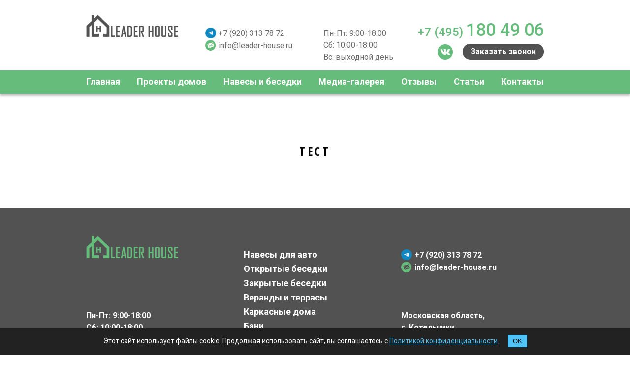

--- FILE ---
content_type: text/html; charset=UTF-8
request_url: https://leader-house.ru/photoreport/test/
body_size: 9990
content:
<!DOCTYPE html>
<html lang="ru-RU">

<head>
	<meta name="viewport" content="width=device-width, initial-scale=1">
	<meta name="yandex-verification" content="f44b9a4a53cdb9e8" />
	<meta name="facebook-domain-verification" content="q3n859xb7g0mu8xdcevq2o4815pja0" />
	<meta charset="UTF-8" />
	<meta name='robots' content='index, follow, max-image-preview:large, max-snippet:-1, max-video-preview:-1' />

	<title>тест - Лидер Хаус</title>
	<link rel="canonical" href="https://leader-house.ru/photoreport/test/" />
	<meta property="og:locale" content="ru_RU" />
	<meta property="og:type" content="article" />
	<meta property="og:title" content="тест - Лидер Хаус" />
	<meta property="og:url" content="https://leader-house.ru/photoreport/test/" />
	<meta property="og:site_name" content="Лидер Хаус" />
	<meta property="article:modified_time" content="2023-01-10T11:11:09+00:00" />
	<meta name="twitter:card" content="summary_large_image" />
	<script type="application/ld+json" class="yoast-schema-graph">{"@context":"https://schema.org","@graph":[{"@type":"WebPage","@id":"https://leader-house.ru/photoreport/test/","url":"https://leader-house.ru/photoreport/test/","name":"тест - Лидер Хаус","isPartOf":{"@id":"https://leader-house.ru/#website"},"datePublished":"2022-12-29T08:57:41+00:00","dateModified":"2023-01-10T11:11:09+00:00","breadcrumb":{"@id":"https://leader-house.ru/photoreport/test/#breadcrumb"},"inLanguage":"ru-RU","potentialAction":[{"@type":"ReadAction","target":["https://leader-house.ru/photoreport/test/"]}]},{"@type":"BreadcrumbList","@id":"https://leader-house.ru/photoreport/test/#breadcrumb","itemListElement":[{"@type":"ListItem","position":1,"name":"Главная","item":"https://leader-house.ru/"},{"@type":"ListItem","position":2,"name":"тест"}]},{"@type":"WebSite","@id":"https://leader-house.ru/#website","url":"https://leader-house.ru/","name":"Лидер Хаус","description":"Строительство каркасных домов и конструкций из дерева","publisher":{"@id":"https://leader-house.ru/#organization"},"potentialAction":[{"@type":"SearchAction","target":{"@type":"EntryPoint","urlTemplate":"https://leader-house.ru/?s={search_term_string}"},"query-input":"required name=search_term_string"}],"inLanguage":"ru-RU"},{"@type":"Organization","@id":"https://leader-house.ru/#organization","name":"Лидер Хаус","url":"https://leader-house.ru/","logo":{"@type":"ImageObject","inLanguage":"ru-RU","@id":"https://leader-house.ru/#/schema/logo/image/","url":"https://leader-house.ru/wp-content/uploads/2022/08/logo_g.png","contentUrl":"https://leader-house.ru/wp-content/uploads/2022/08/logo_g.png","width":189,"height":45,"caption":"Лидер Хаус"},"image":{"@id":"https://leader-house.ru/#/schema/logo/image/"},"sameAs":["https://vk.com/leaderhouse_msk"]}]}</script>


<link rel="alternate" type="application/rss+xml" title="Лидер Хаус &raquo; Лента" href="https://leader-house.ru/feed/" />
<link rel="alternate" type="application/rss+xml" title="Лидер Хаус &raquo; Лента комментариев" href="https://leader-house.ru/comments/feed/" />
<link rel="alternate" title="oEmbed (JSON)" type="application/json+oembed" href="https://leader-house.ru/wp-json/oembed/1.0/embed?url=https%3A%2F%2Fleader-house.ru%2Fphotoreport%2Ftest%2F" />
<link rel="alternate" title="oEmbed (XML)" type="text/xml+oembed" href="https://leader-house.ru/wp-json/oembed/1.0/embed?url=https%3A%2F%2Fleader-house.ru%2Fphotoreport%2Ftest%2F&#038;format=xml" />
<style id='wp-img-auto-sizes-contain-inline-css' type='text/css'>
img:is([sizes=auto i],[sizes^="auto," i]){contain-intrinsic-size:3000px 1500px}
/*# sourceURL=wp-img-auto-sizes-contain-inline-css */
</style>
<style id='wp-block-library-inline-css' type='text/css'>
:root{--wp-block-synced-color:#7a00df;--wp-block-synced-color--rgb:122,0,223;--wp-bound-block-color:var(--wp-block-synced-color);--wp-editor-canvas-background:#ddd;--wp-admin-theme-color:#007cba;--wp-admin-theme-color--rgb:0,124,186;--wp-admin-theme-color-darker-10:#006ba1;--wp-admin-theme-color-darker-10--rgb:0,107,160.5;--wp-admin-theme-color-darker-20:#005a87;--wp-admin-theme-color-darker-20--rgb:0,90,135;--wp-admin-border-width-focus:2px}@media (min-resolution:192dpi){:root{--wp-admin-border-width-focus:1.5px}}.wp-element-button{cursor:pointer}:root .has-very-light-gray-background-color{background-color:#eee}:root .has-very-dark-gray-background-color{background-color:#313131}:root .has-very-light-gray-color{color:#eee}:root .has-very-dark-gray-color{color:#313131}:root .has-vivid-green-cyan-to-vivid-cyan-blue-gradient-background{background:linear-gradient(135deg,#00d084,#0693e3)}:root .has-purple-crush-gradient-background{background:linear-gradient(135deg,#34e2e4,#4721fb 50%,#ab1dfe)}:root .has-hazy-dawn-gradient-background{background:linear-gradient(135deg,#faaca8,#dad0ec)}:root .has-subdued-olive-gradient-background{background:linear-gradient(135deg,#fafae1,#67a671)}:root .has-atomic-cream-gradient-background{background:linear-gradient(135deg,#fdd79a,#004a59)}:root .has-nightshade-gradient-background{background:linear-gradient(135deg,#330968,#31cdcf)}:root .has-midnight-gradient-background{background:linear-gradient(135deg,#020381,#2874fc)}:root{--wp--preset--font-size--normal:16px;--wp--preset--font-size--huge:42px}.has-regular-font-size{font-size:1em}.has-larger-font-size{font-size:2.625em}.has-normal-font-size{font-size:var(--wp--preset--font-size--normal)}.has-huge-font-size{font-size:var(--wp--preset--font-size--huge)}.has-text-align-center{text-align:center}.has-text-align-left{text-align:left}.has-text-align-right{text-align:right}.has-fit-text{white-space:nowrap!important}#end-resizable-editor-section{display:none}.aligncenter{clear:both}.items-justified-left{justify-content:flex-start}.items-justified-center{justify-content:center}.items-justified-right{justify-content:flex-end}.items-justified-space-between{justify-content:space-between}.screen-reader-text{border:0;clip-path:inset(50%);height:1px;margin:-1px;overflow:hidden;padding:0;position:absolute;width:1px;word-wrap:normal!important}.screen-reader-text:focus{background-color:#ddd;clip-path:none;color:#444;display:block;font-size:1em;height:auto;left:5px;line-height:normal;padding:15px 23px 14px;text-decoration:none;top:5px;width:auto;z-index:100000}html :where(.has-border-color){border-style:solid}html :where([style*=border-top-color]){border-top-style:solid}html :where([style*=border-right-color]){border-right-style:solid}html :where([style*=border-bottom-color]){border-bottom-style:solid}html :where([style*=border-left-color]){border-left-style:solid}html :where([style*=border-width]){border-style:solid}html :where([style*=border-top-width]){border-top-style:solid}html :where([style*=border-right-width]){border-right-style:solid}html :where([style*=border-bottom-width]){border-bottom-style:solid}html :where([style*=border-left-width]){border-left-style:solid}html :where(img[class*=wp-image-]){height:auto;max-width:100%}:where(figure){margin:0 0 1em}html :where(.is-position-sticky){--wp-admin--admin-bar--position-offset:var(--wp-admin--admin-bar--height,0px)}@media screen and (max-width:600px){html :where(.is-position-sticky){--wp-admin--admin-bar--position-offset:0px}}

/*# sourceURL=wp-block-library-inline-css */
</style><style id='global-styles-inline-css' type='text/css'>
:root{--wp--preset--aspect-ratio--square: 1;--wp--preset--aspect-ratio--4-3: 4/3;--wp--preset--aspect-ratio--3-4: 3/4;--wp--preset--aspect-ratio--3-2: 3/2;--wp--preset--aspect-ratio--2-3: 2/3;--wp--preset--aspect-ratio--16-9: 16/9;--wp--preset--aspect-ratio--9-16: 9/16;--wp--preset--color--black: #000000;--wp--preset--color--cyan-bluish-gray: #abb8c3;--wp--preset--color--white: #ffffff;--wp--preset--color--pale-pink: #f78da7;--wp--preset--color--vivid-red: #cf2e2e;--wp--preset--color--luminous-vivid-orange: #ff6900;--wp--preset--color--luminous-vivid-amber: #fcb900;--wp--preset--color--light-green-cyan: #7bdcb5;--wp--preset--color--vivid-green-cyan: #00d084;--wp--preset--color--pale-cyan-blue: #8ed1fc;--wp--preset--color--vivid-cyan-blue: #0693e3;--wp--preset--color--vivid-purple: #9b51e0;--wp--preset--gradient--vivid-cyan-blue-to-vivid-purple: linear-gradient(135deg,rgb(6,147,227) 0%,rgb(155,81,224) 100%);--wp--preset--gradient--light-green-cyan-to-vivid-green-cyan: linear-gradient(135deg,rgb(122,220,180) 0%,rgb(0,208,130) 100%);--wp--preset--gradient--luminous-vivid-amber-to-luminous-vivid-orange: linear-gradient(135deg,rgb(252,185,0) 0%,rgb(255,105,0) 100%);--wp--preset--gradient--luminous-vivid-orange-to-vivid-red: linear-gradient(135deg,rgb(255,105,0) 0%,rgb(207,46,46) 100%);--wp--preset--gradient--very-light-gray-to-cyan-bluish-gray: linear-gradient(135deg,rgb(238,238,238) 0%,rgb(169,184,195) 100%);--wp--preset--gradient--cool-to-warm-spectrum: linear-gradient(135deg,rgb(74,234,220) 0%,rgb(151,120,209) 20%,rgb(207,42,186) 40%,rgb(238,44,130) 60%,rgb(251,105,98) 80%,rgb(254,248,76) 100%);--wp--preset--gradient--blush-light-purple: linear-gradient(135deg,rgb(255,206,236) 0%,rgb(152,150,240) 100%);--wp--preset--gradient--blush-bordeaux: linear-gradient(135deg,rgb(254,205,165) 0%,rgb(254,45,45) 50%,rgb(107,0,62) 100%);--wp--preset--gradient--luminous-dusk: linear-gradient(135deg,rgb(255,203,112) 0%,rgb(199,81,192) 50%,rgb(65,88,208) 100%);--wp--preset--gradient--pale-ocean: linear-gradient(135deg,rgb(255,245,203) 0%,rgb(182,227,212) 50%,rgb(51,167,181) 100%);--wp--preset--gradient--electric-grass: linear-gradient(135deg,rgb(202,248,128) 0%,rgb(113,206,126) 100%);--wp--preset--gradient--midnight: linear-gradient(135deg,rgb(2,3,129) 0%,rgb(40,116,252) 100%);--wp--preset--font-size--small: 13px;--wp--preset--font-size--medium: 20px;--wp--preset--font-size--large: 36px;--wp--preset--font-size--x-large: 42px;--wp--preset--spacing--20: 0.44rem;--wp--preset--spacing--30: 0.67rem;--wp--preset--spacing--40: 1rem;--wp--preset--spacing--50: 1.5rem;--wp--preset--spacing--60: 2.25rem;--wp--preset--spacing--70: 3.38rem;--wp--preset--spacing--80: 5.06rem;--wp--preset--shadow--natural: 6px 6px 9px rgba(0, 0, 0, 0.2);--wp--preset--shadow--deep: 12px 12px 50px rgba(0, 0, 0, 0.4);--wp--preset--shadow--sharp: 6px 6px 0px rgba(0, 0, 0, 0.2);--wp--preset--shadow--outlined: 6px 6px 0px -3px rgb(255, 255, 255), 6px 6px rgb(0, 0, 0);--wp--preset--shadow--crisp: 6px 6px 0px rgb(0, 0, 0);}:where(.is-layout-flex){gap: 0.5em;}:where(.is-layout-grid){gap: 0.5em;}body .is-layout-flex{display: flex;}.is-layout-flex{flex-wrap: wrap;align-items: center;}.is-layout-flex > :is(*, div){margin: 0;}body .is-layout-grid{display: grid;}.is-layout-grid > :is(*, div){margin: 0;}:where(.wp-block-columns.is-layout-flex){gap: 2em;}:where(.wp-block-columns.is-layout-grid){gap: 2em;}:where(.wp-block-post-template.is-layout-flex){gap: 1.25em;}:where(.wp-block-post-template.is-layout-grid){gap: 1.25em;}.has-black-color{color: var(--wp--preset--color--black) !important;}.has-cyan-bluish-gray-color{color: var(--wp--preset--color--cyan-bluish-gray) !important;}.has-white-color{color: var(--wp--preset--color--white) !important;}.has-pale-pink-color{color: var(--wp--preset--color--pale-pink) !important;}.has-vivid-red-color{color: var(--wp--preset--color--vivid-red) !important;}.has-luminous-vivid-orange-color{color: var(--wp--preset--color--luminous-vivid-orange) !important;}.has-luminous-vivid-amber-color{color: var(--wp--preset--color--luminous-vivid-amber) !important;}.has-light-green-cyan-color{color: var(--wp--preset--color--light-green-cyan) !important;}.has-vivid-green-cyan-color{color: var(--wp--preset--color--vivid-green-cyan) !important;}.has-pale-cyan-blue-color{color: var(--wp--preset--color--pale-cyan-blue) !important;}.has-vivid-cyan-blue-color{color: var(--wp--preset--color--vivid-cyan-blue) !important;}.has-vivid-purple-color{color: var(--wp--preset--color--vivid-purple) !important;}.has-black-background-color{background-color: var(--wp--preset--color--black) !important;}.has-cyan-bluish-gray-background-color{background-color: var(--wp--preset--color--cyan-bluish-gray) !important;}.has-white-background-color{background-color: var(--wp--preset--color--white) !important;}.has-pale-pink-background-color{background-color: var(--wp--preset--color--pale-pink) !important;}.has-vivid-red-background-color{background-color: var(--wp--preset--color--vivid-red) !important;}.has-luminous-vivid-orange-background-color{background-color: var(--wp--preset--color--luminous-vivid-orange) !important;}.has-luminous-vivid-amber-background-color{background-color: var(--wp--preset--color--luminous-vivid-amber) !important;}.has-light-green-cyan-background-color{background-color: var(--wp--preset--color--light-green-cyan) !important;}.has-vivid-green-cyan-background-color{background-color: var(--wp--preset--color--vivid-green-cyan) !important;}.has-pale-cyan-blue-background-color{background-color: var(--wp--preset--color--pale-cyan-blue) !important;}.has-vivid-cyan-blue-background-color{background-color: var(--wp--preset--color--vivid-cyan-blue) !important;}.has-vivid-purple-background-color{background-color: var(--wp--preset--color--vivid-purple) !important;}.has-black-border-color{border-color: var(--wp--preset--color--black) !important;}.has-cyan-bluish-gray-border-color{border-color: var(--wp--preset--color--cyan-bluish-gray) !important;}.has-white-border-color{border-color: var(--wp--preset--color--white) !important;}.has-pale-pink-border-color{border-color: var(--wp--preset--color--pale-pink) !important;}.has-vivid-red-border-color{border-color: var(--wp--preset--color--vivid-red) !important;}.has-luminous-vivid-orange-border-color{border-color: var(--wp--preset--color--luminous-vivid-orange) !important;}.has-luminous-vivid-amber-border-color{border-color: var(--wp--preset--color--luminous-vivid-amber) !important;}.has-light-green-cyan-border-color{border-color: var(--wp--preset--color--light-green-cyan) !important;}.has-vivid-green-cyan-border-color{border-color: var(--wp--preset--color--vivid-green-cyan) !important;}.has-pale-cyan-blue-border-color{border-color: var(--wp--preset--color--pale-cyan-blue) !important;}.has-vivid-cyan-blue-border-color{border-color: var(--wp--preset--color--vivid-cyan-blue) !important;}.has-vivid-purple-border-color{border-color: var(--wp--preset--color--vivid-purple) !important;}.has-vivid-cyan-blue-to-vivid-purple-gradient-background{background: var(--wp--preset--gradient--vivid-cyan-blue-to-vivid-purple) !important;}.has-light-green-cyan-to-vivid-green-cyan-gradient-background{background: var(--wp--preset--gradient--light-green-cyan-to-vivid-green-cyan) !important;}.has-luminous-vivid-amber-to-luminous-vivid-orange-gradient-background{background: var(--wp--preset--gradient--luminous-vivid-amber-to-luminous-vivid-orange) !important;}.has-luminous-vivid-orange-to-vivid-red-gradient-background{background: var(--wp--preset--gradient--luminous-vivid-orange-to-vivid-red) !important;}.has-very-light-gray-to-cyan-bluish-gray-gradient-background{background: var(--wp--preset--gradient--very-light-gray-to-cyan-bluish-gray) !important;}.has-cool-to-warm-spectrum-gradient-background{background: var(--wp--preset--gradient--cool-to-warm-spectrum) !important;}.has-blush-light-purple-gradient-background{background: var(--wp--preset--gradient--blush-light-purple) !important;}.has-blush-bordeaux-gradient-background{background: var(--wp--preset--gradient--blush-bordeaux) !important;}.has-luminous-dusk-gradient-background{background: var(--wp--preset--gradient--luminous-dusk) !important;}.has-pale-ocean-gradient-background{background: var(--wp--preset--gradient--pale-ocean) !important;}.has-electric-grass-gradient-background{background: var(--wp--preset--gradient--electric-grass) !important;}.has-midnight-gradient-background{background: var(--wp--preset--gradient--midnight) !important;}.has-small-font-size{font-size: var(--wp--preset--font-size--small) !important;}.has-medium-font-size{font-size: var(--wp--preset--font-size--medium) !important;}.has-large-font-size{font-size: var(--wp--preset--font-size--large) !important;}.has-x-large-font-size{font-size: var(--wp--preset--font-size--x-large) !important;}
/*# sourceURL=global-styles-inline-css */
</style>

<style id='classic-theme-styles-inline-css' type='text/css'>
/*! This file is auto-generated */
.wp-block-button__link{color:#fff;background-color:#32373c;border-radius:9999px;box-shadow:none;text-decoration:none;padding:calc(.667em + 2px) calc(1.333em + 2px);font-size:1.125em}.wp-block-file__button{background:#32373c;color:#fff;text-decoration:none}
/*# sourceURL=/wp-includes/css/classic-themes.min.css */
</style>
<link rel='stylesheet' id='contact-form-7-css' href='https://leader-house.ru/wp-content/plugins/contact-form-7/includes/css/styles.css?ver=5.7.5.1' type='text/css' media='all' />
<link rel='stylesheet' id='post-views-counter-frontend-css' href='https://leader-house.ru/wp-content/plugins/post-views-counter/css/frontend.min.css?ver=1.4.4' type='text/css' media='all' />
<link rel='stylesheet' id='fancy-box-css' href='https://leader-house.ru/wp-content/themes/leader/css/jquery.fancybox.min.css?ver=1.0' type='text/css' media='all' />
<link rel='stylesheet' id='leader-style-css' href='https://leader-house.ru/wp-content/themes/leader/style.css?ver=6.1.3.11' type='text/css' media='all' />
<link rel='stylesheet' id='new-leader-styles-css' href='https://leader-house.ru/wp-content/themes/leader/css/new-styles.css?ver=1.9.4.5' type='text/css' media='all' />
<link rel='stylesheet' id='alpickm-animate-css' href='https://leader-house.ru/wp-content/themes/leader/css/animate.min.css?ver=6.9' type='text/css' media='all' />
<script type="text/javascript" src="https://ajax.googleapis.com/ajax/libs/jquery/3.3.1/jquery.min.js?ver=6.9" id="jquery-core-js"></script>
<script src='//leader-house.ru/wp-content/cache/wpfc-minified/q29pyyl/6wgk.js' type="text/javascript"></script>
<!-- <script type="text/javascript" src="https://leader-house.ru/wp-includes/js/jquery/jquery-migrate.min.js?ver=3.4.1" id="jquery-migrate-js"></script> -->
<!-- <script type="text/javascript" src="https://leader-house.ru/wp-content/themes/leader/js/wow.js?ver=1" id="wow-js"></script> -->
<link rel="https://api.w.org/" href="https://leader-house.ru/wp-json/" /><link rel="EditURI" type="application/rsd+xml" title="RSD" href="https://leader-house.ru/xmlrpc.php?rsd" />
<meta name="generator" content="WordPress 6.9" />
<link rel='shortlink' href='https://leader-house.ru/?p=2312' />
<meta name="google-site-verification" content="tePNluWU8TDnGQsh4mbDgAu0jWgqBHphgkgYZTlSNc0" /><script type="text/javascript">
           var ajaxurl = "https://leader-house.ru/wp-admin/admin-ajax.php";
         </script><style type="text/css">.recentcomments a{display:inline !important;padding:0 !important;margin:0 !important;}</style><meta name="yandex-verification" content="5922455a6b69cdb4" />
	<link rel="preconnect" href="https://fonts.gstatic.com">
	<link href="https://fonts.googleapis.com/css2?family=Open+Sans+Condensed:ital,wght@0,300;0,700;1,300&display=swap" rel="stylesheet">
	<link href="https://fonts.googleapis.com/css2?family=Montserrat:ital,wght@0,100;0,200;0,300;0,400;0,500;0,600;0,700;0,800;0,900;1,100;1,200;1,300;1,400;1,500;1,600;1,700;1,800;1,900&display=swap" rel="stylesheet">
	<link href="https://fonts.googleapis.com/css2?family=Roboto:ital,wght@0,100;0,300;0,400;0,500;0,700;0,900;1,100;1,300;1,400;1,500;1,700;1,900&display=swap" rel="stylesheet">
	<link rel="stylesheet" type="text/css" media="print" href="https://leader-house.ru/wp-content/themes/leader/css/print.css?v=2">
	<link href="https://leader-house.ru/wp-content/themes/leader/css/media.css?v=2.2.9" rel="stylesheet">
	<link href="https://leader-house.ru/wp-content/themes/leader/css/parthner.css?v=2.3.0" rel="stylesheet">
	<link href="https://leader-house.ru/wp-content/themes/leader/css/individual.css?v=2.3.0" rel="stylesheet">
	<link rel="stylesheet" href="https://leader-house.ru/wp-content/themes/leader/js/owlcarusel/assets/owl.carousel.min.css">
	<link rel="stylesheet" href="https://leader-house.ru/wp-content/themes/leader/js/owlcarusel/assets/owl.theme.default.min.css">
	<script src='//leader-house.ru/wp-content/cache/wpfc-minified/edi3bz4d/6wgk.js' type="text/javascript"></script>
<!-- <script src="https://leader-house.ru/wp-content/themes/leader/js/owlcarusel/owl.carousel.min.js"></script> -->
	<script src="https://forma.tinkoff.ru/static/onlineScript.js"></script>


	<script src='//leader-house.ru/wp-content/cache/wpfc-minified/ka0g9jlt/6wgk.js' type="text/javascript"></script>
<!-- <script src="https://leader-house.ru/wp-content/themes/leader/js/elastislide/js/modernizr.custom.17475.js"></script> -->
	<!-- <script type="text/javascript" src="https://leader-house.ru/wp-content/themes/leader/js/elastislide/js/jquerypp.custom.js"></script> -->
	<!-- <script type="text/javascript" src="https://leader-house.ru/wp-content/themes/leader/js/elastislide/js/jquery.elastislide.js"></script> -->
	<link rel="stylesheet" href="https://leader-house.ru/wp-content/themes/leader/js/elastislide/css/elastislide.css">
	<link rel="icon" href="https://leader-house.ru/favicon.ico">


	<!-- Yandex.Metrika counter -->
	<script type="text/javascript">
		(function(m, e, t, r, i, k, a) {
			m[i] = m[i] || function() {
				(m[i].a = m[i].a || []).push(arguments)
			};
			m[i].l = 1 * new Date();
			k = e.createElement(t), a = e.getElementsByTagName(t)[0], k.async = 1, k.src = r, a.parentNode.insertBefore(k, a)
		})
		(window, document, "script", "https://mc.yandex.ru/metrika/tag.js", "ym");

		ym(61126213, "init", {
			clickmap: true,
			trackLinks: true,
			accurateTrackBounce: true,
			webvisor: true
		});
	</script>
	<script>
		wow = new WOW({
			boxClass: 'wow',
			animateClass: 'animated',
			offset: 0,
			mobile: true,
			live: true
		})
		wow.init();
	</script>
	<noscript>
		<div><img src="https://mc.yandex.ru/watch/61126213" style="position:absolute; left:-9999px;" alt="" /></div>
	</noscript>
	<!-- /Yandex.Metrika counter -->
	<script src='//leader-house.ru/wp-content/cache/wpfc-minified/5k9giq2/6wgk.js' type="text/javascript"></script>
<!-- <script type="text/javascript" src="https://leader-house.ru/wp-content/themes/leader/js/colorbox-master/jquery.colorbox-min.js"></script> -->
	<!-- Global site tag (gtag.js) - Google Analytics -->
	<!-- <script async src="https://www.googletagmanager.com/gtag/js?id=UA-116708162-1"></script>
<script>
  window.dataLayer = window.dataLayer || [];
  function gtag(){dataLayer.push(arguments);}
  gtag('js', new Date());

  gtag('config', 'UA-116708162-1');
</script> -->

	<script type="text/javascript">
		! function() {
			var t = document.createElement("script");
			t.type = "text/javascript", t.async = !0, t.src = "https://vk.com/js/api/openapi.js?169", t.onload = function() {
				VK.Retargeting.Init("VK-RTRG-997184-311HX"), VK.Retargeting.Hit()
			}, document.head.appendChild(t)
		}();
	</script><noscript><img src="https://vk.com/rtrg?p=VK-RTRG-997184-311HX" style="position:fixed; left:-999px;" alt="" /></noscript>
	<!-- Facebook Pixel Code -->
	<!-- <script>
  !function(f,b,e,v,n,t,s)
  {if(f.fbq)return;n=f.fbq=function(){n.callMethod?
  n.callMethod.apply(n,arguments):n.queue.push(arguments)};
  if(!f._fbq)f._fbq=n;n.push=n;n.loaded=!0;n.version='2.0';
  n.queue=[];t=b.createElement(e);t.async=!0;
  t.src=v;s=b.getElementsByTagName(e)[0];
  s.parentNode.insertBefore(t,s)}(window, document,'script',
  'https://connect.facebook.net/en_US/fbevents.js');
  fbq('init', '837896203811862');
  fbq('track', 'PageView');
</script>
<noscript><img height="1" width="1" style="display:none"
  src="https://www.facebook.com/tr?id=837896203811862&ev=PageView&noscript=1"
/></noscript> -->
	<!-- End Facebook Pixel Code -->
	<meta name="p:domain_verify" content="9c0448377fa949f6ce5f311fda37b9a4"/>
</head>

<body class="wp-singular photoreport-template-default single single-photoreport postid-2312 wp-theme-leader fixed">
	<div class="l-content-wrap">
		<header class="l-header">
			<div class="l-header__top">
				<div class="container">
					<div class="l-header__top-wrap">
						<div class="l-header__logo-wrap">
							<a href="/" class="l-logo">
								<img src="https://leader-house.ru/wp-content/themes/leader/img/logo-header.png" alt="логотип">
							</a>
						</div>
						<div class="l-header__info">
							<div class="l-contacts">
								<a class="l-contact-item" href="https://t.me/+79203137872"><img class="l-contact-item__icon" src="https://leader-house.ru/wp-content/themes/leader/img/telegram.png" alt="whatsapp">+7 (920) 313 78 72</a>
								<a class="l-contact-item" href="mailto:info@leader-house.ru"><img class="l-contact-item__icon" src="https://leader-house.ru/wp-content/themes/leader/img/mail-logo.png" alt="e-mail">info@leader-house.ru</a>
							</div>
						</div>
						<div class="l-header__regime">
							<p class="l-header__regime-item">Пн-Пт:&nbsp;9:00-18:00 <span>|</span> Сб:&nbsp;10:00-18:00</p>
							<p class="l-header__regime-item">Вс:&nbsp;выходной день</p>
						</div>
						<div class="l-header__calls-wrap">
							<div class="l-calls l-header__l-calls">
								<div class="l-calls__top">
									<a class="l-calls-phone" href="tel:+74951804906">+7 (495) <span>180 49 06</span></a>
								</div>
								<div class="l-calls__btm">
									<a href="https://vk.com/leaderhouse_msk" class="l-calls__vk"><img class="l-calls__vk-icon" src="https://leader-house.ru/wp-content/themes/leader/img/vk_icon.png" alt="в контакте"></a>
									<a href="#" class="l-calls__button l-btn fancy-box" data-fancybox data-src="#l-modal-form" data-desc="Обратный звонок">Заказать звонок</a>
								</div>
							</div>
						</div>
						<div class="l-header__hamburger-wrap">
							<button class="l-header__hamburger hamburger hamburger--slider" type="button">
								<span class="hamburger-box">
									<span class="hamburger-inner"></span>
								</span>
							</button>
						</div>
					</div>
				</div>
			</div>
			<div class="l-header__btm">
				<div class="container">
					<div class="l-header__nav-wrap">

							<nav class="l-header__nav"><ul id="menu-header-menu" class="l-menu"><li id="menu-item-2223" class="menu-item menu-item-type-custom menu-item-object-custom menu-item-home menu-item-2223"><a href="https://leader-house.ru/">Главная</a></li>
<li id="menu-item-2222" class="menu-item menu-item-type-taxonomy menu-item-object-category menu-item-2222"><a href="https://leader-house.ru/proekti-domov/">Проекты домов</a></li>
<li id="menu-item-2221" class="menu-item menu-item-type-taxonomy menu-item-object-category menu-item-2221"><a href="https://leader-house.ru/navesy-besedki/">Навесы и беседки</a></li>
<li id="menu-item-2225" class="menu-item menu-item-type-post_type menu-item-object-page menu-item-2225"><a href="https://leader-house.ru/media/">Медиа-галерея</a></li>
<li id="menu-item-2226" class="menu-item menu-item-type-post_type menu-item-object-page menu-item-2226"><a href="https://leader-house.ru/otzyvy/">Отзывы</a></li>
<li id="menu-item-2803" class="menu-item menu-item-type-post_type menu-item-object-page menu-item-2803"><a href="https://leader-house.ru/stati/">Статьи</a></li>
<li id="menu-item-2224" class="menu-item menu-item-type-post_type menu-item-object-page menu-item-2224"><a href="https://leader-house.ru/contacts/">Контакты</a></li>
</ul></nav>
						<div class="l-header__mobile-info">
							<div class="l-contacts l-contacts--nav">
									<a class="l-contact-item" href="https://wa.me/79203137872?text="><img class="l-contact-item__icon" src="https://leader-house.ru/wp-content/themes/leader/img/whatsapp-icon.png" alt="whatsapp">+7 (920) 313 78 72</a>
									<a class="l-contact-item" href="mailto:info@leader-house.ru"><img class="l-contact-item__icon" src="https://leader-house.ru/wp-content/themes/leader/img/mail-logo.png" alt="e-mail">info@leader-house.ru</a>
								</div>
								<a href="https://vk.com/leaderhouse_msk" class="l-calls__vk l-calls__vk--nav"><img class="l-calls__vk-icon" src="https://leader-house.ru/wp-content/themes/leader/img/vk_icon.png" alt="в контакте"></a>
						</div>
					</div>
				</div>
			</div>
		</header>
		<section id="container"><main id="content">
<article id="post-2312" class="post-2312 photoreport type-photoreport status-publish hentry" 44564>

<div class="entry-content">
<header>





<h1 class="product-title">тест</h1></header>
<div class="wrapper-content-product">
</div>










</div>
<footer class="entry-footer">

<span class="tag-links"></span>
</footer> </article><footer class="footer">
</footer>
</main>
<div class="clr-fix"></div>
</section>
<footer class="l-footer">
	<div class="container">
		<div class="row">
			<div class="col-sm-6 col-lg-4 col-xl-3 l-footer__col l-footer__col-regime">
				<span class="l-logo l-footer__l-logo">
					<img src="https://leader-house.ru/wp-content/themes/leader/img/logo-footer.png" alt="логотип">
				</span>
				<p class="l-footer__regime color-light">
					Пн-Пт: 9:00-18:00<br>
					Сб: 10:00-18:00<br>
					Вс: выходной день
				</p>
			</div>
			<div class="col-sm-6 col-lg-4 col-xl-3 l-footer__col">
				<ul class="l-footer-menu">
					<li><a href="https://leader-house.ru/construction/navesy-dla-avto">Навесы для авто</a></li>
					<li><a href="https://leader-house.ru/construction/besedki/">Открытые беседки</a></li>
					<li><a href="https://leader-house.ru/construction/barbekyu-zony">Закрытые беседки</a></li>
					<li><a href="https://leader-house.ru/construction/verandi">Веранды и террасы</a></li>
					<li><a href="https://leader-house.ru/construction/karskasnye-doma/">Каркасные дома</a></li>
					<li><a href="https://leader-house.ru/construction/bani/">Бани</a></li>
					<li><a href="https://leader-house.ru/partneram/">Информация для партнеров</a></li>
				</ul>
			</div>
			<div class="col-sm-6 col-lg-4 col-xl-3 l-footer__col l-footer__col-address ">
				<div class="l-footer__l-contacts l-contacts">
					<a class="l-contact-item" href="https://t.me/+79203137872"><img class="l-contact-item__icon" src="https://leader-house.ru/wp-content/themes/leader/img/telegram.png" alt="whatsapp">+7 (920) 313 78 72</a>
					<a class="l-contact-item" href="mailto:info@leader-house.ru"><img class="l-contact-item__icon" src="https://leader-house.ru/wp-content/themes/leader/img/mail-logo-footer.png" alt="e-mail">info@leader-house.ru</a>
				</div>

				<p class="l-footer__address color-light">
					Московская область,<br>
					г. Котельники,<br>
					Дзержинское шоссе, вл. 7/7
				</p>

			</div>
			<div class="col-sm-6 col-lg-4 col-xl-3 l-footer__col">
				<div class="l-calls l-footer__l-calls">
					<div class="l-calls__top">
						<a class="l-calls-phone" href="tel:+74951804906">+7 (495) <span>180 49 06</span></a>
					</div>
					<div class="l-calls__btm">
						<a href="https://vk.com/leaderhouse_msk" class="l-calls__vk"><img class="l-calls__vk-icon" src="https://leader-house.ru/wp-content/themes/leader/img/vk_icon.png" alt="в контакте"></a>
						<a href="#" class="l-calls__button l-btn l-footer__l-btn fancy-box" data-fancybox data-src="#l-modal-form" data-desc="Обратный звонок">Заказать звонок</a>
					</div>
				</div>
			</div>
		</div>
	</div>
</footer>
</div>

<!-- Modal Form Callback -->
<div class="l-modal" id="l-modal-form" style="display: none;">
    <p class="l-modal__heading">Заказать звонок</p>
    
<div class="wpcf7 no-js" id="wpcf7-f2227-o1" lang="ru-RU" dir="ltr">
<div class="screen-reader-response"><p role="status" aria-live="polite" aria-atomic="true"></p> <ul></ul></div>
<form action="/photoreport/test/#wpcf7-f2227-o1" method="post" class="wpcf7-form init l-form l-form--modal" aria-label="Контактная форма" novalidate="novalidate" data-status="init">
<div style="display: none;">
<input type="hidden" name="_wpcf7" value="2227" />
<input type="hidden" name="_wpcf7_version" value="5.7.5.1" />
<input type="hidden" name="_wpcf7_locale" value="ru_RU" />
<input type="hidden" name="_wpcf7_unit_tag" value="wpcf7-f2227-o1" />
<input type="hidden" name="_wpcf7_container_post" value="0" />
<input type="hidden" name="_wpcf7_posted_data_hash" value="" />
<input type="hidden" name="_wpcf7_recaptcha_response" value="" />
</div>
<p><span class="wpcf7-form-control-wrap" data-name="tel-719"><input size="40" class="wpcf7-form-control wpcf7-text wpcf7-tel wpcf7-validates-as-required wpcf7-validates-as-tel l-form-field" aria-required="true" aria-invalid="false" placeholder="Ваш телефон*" value="" type="tel" name="tel-719" /></span><br />
<input class="wpcf7-form-control wpcf7-hidden" value="" type="hidden" name="form-description" />
</p>
<div class="l-form__check-wrap">
	<p><span class="wpcf7-form-control-wrap" data-name="acceptance-276"><span class="wpcf7-form-control wpcf7-acceptance"><span class="wpcf7-list-item"><label><input type="checkbox" name="acceptance-276" value="1" class="l-form__check" aria-invalid="false" /><span class="wpcf7-list-item-label">Я согласен с условиями политики конфиденциальности</span></label></span></span></span>
	</p>
</div>
<p><input class="wpcf7-form-control has-spinner wpcf7-submit l-btn l-form__l-btn" type="submit" value="Отправить" />
</p><div class="wpcf7-response-output" aria-hidden="true"></div>
</form>
</div>
</div>
<!-- Modal Form Callback End-->
<!-- Modal Form Order -->
<div class="l-modal" id="l-modal-form-order" style="display: none;">
    <p class="l-modal__heading">Сделать заказ</p>
    
<div class="wpcf7 no-js" id="wpcf7-f2240-o2" lang="ru-RU" dir="ltr">
<div class="screen-reader-response"><p role="status" aria-live="polite" aria-atomic="true"></p> <ul></ul></div>
<form action="/photoreport/test/#wpcf7-f2240-o2" method="post" class="wpcf7-form init l-form l-form--modal" aria-label="Контактная форма" novalidate="novalidate" data-status="init">
<div style="display: none;">
<input type="hidden" name="_wpcf7" value="2240" />
<input type="hidden" name="_wpcf7_version" value="5.7.5.1" />
<input type="hidden" name="_wpcf7_locale" value="ru_RU" />
<input type="hidden" name="_wpcf7_unit_tag" value="wpcf7-f2240-o2" />
<input type="hidden" name="_wpcf7_container_post" value="0" />
<input type="hidden" name="_wpcf7_posted_data_hash" value="" />
<input type="hidden" name="_wpcf7_recaptcha_response" value="" />
</div>
<p><span class="wpcf7-form-control-wrap" data-name="text-142"><input size="40" maxlength="30" class="wpcf7-form-control wpcf7-text l-form-field l-form-field--name" aria-invalid="false" placeholder="Ваше Имя" value="" type="text" name="text-142" /></span><br />
<span class="wpcf7-form-control-wrap" data-name="tel-719"><input size="40" class="wpcf7-form-control wpcf7-text wpcf7-tel wpcf7-validates-as-required wpcf7-validates-as-tel l-form-field" aria-required="true" aria-invalid="false" placeholder="Ваш телефон*" value="" type="tel" name="tel-719" /></span><br />
<input class="wpcf7-form-control wpcf7-hidden" value="" type="hidden" name="form-description" />
</p>
<div class="l-form__check-wrap">
	<p><span class="wpcf7-form-control-wrap" data-name="acceptance-276"><span class="wpcf7-form-control wpcf7-acceptance"><span class="wpcf7-list-item"><label><input type="checkbox" name="acceptance-276" value="1" class="l-form__check" aria-invalid="false" /><span class="wpcf7-list-item-label">Я согласен с условиями политики конфиденциальности</span></label></span></span></span>
	</p>
</div>
<p><input class="wpcf7-form-control has-spinner wpcf7-submit l-btn l-form__l-btn" type="submit" value="Отправить" />
</p><div class="wpcf7-response-output" aria-hidden="true"></div>
</form>
</div>
</div>
<!-- Modal Form Callback End-->

<script type="speculationrules">
{"prefetch":[{"source":"document","where":{"and":[{"href_matches":"/*"},{"not":{"href_matches":["/wp-*.php","/wp-admin/*","/wp-content/uploads/*","/wp-content/*","/wp-content/plugins/*","/wp-content/themes/leader/*","/*\\?(.+)"]}},{"not":{"selector_matches":"a[rel~=\"nofollow\"]"}},{"not":{"selector_matches":".no-prefetch, .no-prefetch a"}}]},"eagerness":"conservative"}]}
</script>
	<script>
		jQuery(document).ready(function($) {
			var deviceAgent = navigator.userAgent.toLowerCase();
			if (deviceAgent.match(/(iphone|ipod|ipad)/)) {
				$("html").addClass("ios");
				$("html").addClass("mobile");
			}
			if (navigator.userAgent.search("MSIE") >= 0) {
				$("html").addClass("ie");
			} else if (navigator.userAgent.search("Chrome") >= 0) {
				$("html").addClass("chrome");
			} else if (navigator.userAgent.search("Firefox") >= 0) {
				$("html").addClass("firefox");
			} else if (navigator.userAgent.search("Safari") >= 0 && navigator.userAgent.search("Chrome") < 0) {
				$("html").addClass("safari");
			} else if (navigator.userAgent.search("Opera") >= 0) {
				$("html").addClass("opera");
			}
		});
	</script>
<script type="text/javascript" src="https://leader-house.ru/wp-content/plugins/contact-form-7/includes/swv/js/index.js?ver=5.7.5.1" id="swv-js"></script>
<script type="text/javascript" id="contact-form-7-js-extra">
/* <![CDATA[ */
var wpcf7 = {"api":{"root":"https://leader-house.ru/wp-json/","namespace":"contact-form-7/v1"}};
//# sourceURL=contact-form-7-js-extra
/* ]]> */
</script>
<script type="text/javascript" src="https://leader-house.ru/wp-content/plugins/contact-form-7/includes/js/index.js?ver=5.7.5.1" id="contact-form-7-js"></script>
<script type="text/javascript" src="https://leader-house.ru/wp-content/themes/leader/js/jquery.fancybox.min.js?ver=1.0" id="fancy-box-js"></script>
<script type="text/javascript" src="https://leader-house.ru/wp-content/themes/leader/js/main.js?ver=1.3.5" id="main-js"></script>
<script type="text/javascript" src="https://www.google.com/recaptcha/api.js?render=6LfvZvoiAAAAAHUQfeOqXWRVWfzBMepYUXOo4PQB&amp;ver=3.0" id="google-recaptcha-js"></script>
<script type="text/javascript" src="https://leader-house.ru/wp-includes/js/dist/vendor/wp-polyfill.min.js?ver=3.15.0" id="wp-polyfill-js"></script>
<script type="text/javascript" id="wpcf7-recaptcha-js-extra">
/* <![CDATA[ */
var wpcf7_recaptcha = {"sitekey":"6LfvZvoiAAAAAHUQfeOqXWRVWfzBMepYUXOo4PQB","actions":{"homepage":"homepage","contactform":"contactform"}};
//# sourceURL=wpcf7-recaptcha-js-extra
/* ]]> */
</script>
<script type="text/javascript" src="https://leader-house.ru/wp-content/plugins/contact-form-7/modules/recaptcha/index.js?ver=5.7.5.1" id="wpcf7-recaptcha-js"></script>

	<div id="cookie-notice" style="display:none; position:fixed; bottom:0; left:0; right:0; background:#222; color:white; padding:15px; text-align:center; z-index:9999; font-size:14px;">
	  Этот сайт использует файлы cookie. Продолжая использовать сайт, вы соглашаетесь с <a href="/privacy-policy" style="color:#4FC3F7; text-decoration:underline;">Политикой конфиденциальности</a>.
	  <button id="cookie-accept-btn" style="margin-left:15px; padding:5px 10px; background:#4FC3F7; color:#000; border:none; cursor:pointer;">OK</button>
	</div>

	<script>
	  (function() {
		if (!localStorage.getItem('cookieAccepted')) {
		  document.getElementById('cookie-notice').style.display = 'block';
		}

		document.getElementById('cookie-accept-btn').onclick = function() {
		  localStorage.setItem('cookieAccepted', 'true');
		  document.getElementById('cookie-notice').style.display = 'none';
		};
	  })();
	</script>
	
	<!-- Top.Mail.Ru counter -->
<script type="text/javascript">
var _tmr = window._tmr || (window._tmr = []);
_tmr.push({id: "3736226", type: "pageView", start: (new Date()).getTime()});
(function (d, w, id) {
  if (d.getElementById(id)) return;
  var ts = d.createElement("script"); ts.type = "text/javascript"; ts.async = true; ts.id = id;
  ts.src = "https://top-fwz1.mail.ru/js/code.js";
  var f = function () {var s = d.getElementsByTagName("script")[0]; s.parentNode.insertBefore(ts, s);};
  if (w.opera == "[object Opera]") { d.addEventListener("DOMContentLoaded", f, false); } else { f(); }
})(document, window, "tmr-code");
</script>
<noscript><div><img src="https://top-fwz1.mail.ru/counter?id=3736226;js=na" style="position:absolute;left:-9999px;" alt="Top.Mail.Ru" /></div></noscript>
<!-- /Top.Mail.Ru counter -->


</div>
</body>

</html><!-- WP Fastest Cache file was created in 0.30639004707336 seconds, on 23-01-26 14:57:08 --><!-- need to refresh to see cached version -->

--- FILE ---
content_type: text/html; charset=utf-8
request_url: https://www.google.com/recaptcha/api2/anchor?ar=1&k=6LfvZvoiAAAAAHUQfeOqXWRVWfzBMepYUXOo4PQB&co=aHR0cHM6Ly9sZWFkZXItaG91c2UucnU6NDQz&hl=en&v=PoyoqOPhxBO7pBk68S4YbpHZ&size=invisible&anchor-ms=20000&execute-ms=30000&cb=jdj30kyqfdyz
body_size: 48675
content:
<!DOCTYPE HTML><html dir="ltr" lang="en"><head><meta http-equiv="Content-Type" content="text/html; charset=UTF-8">
<meta http-equiv="X-UA-Compatible" content="IE=edge">
<title>reCAPTCHA</title>
<style type="text/css">
/* cyrillic-ext */
@font-face {
  font-family: 'Roboto';
  font-style: normal;
  font-weight: 400;
  font-stretch: 100%;
  src: url(//fonts.gstatic.com/s/roboto/v48/KFO7CnqEu92Fr1ME7kSn66aGLdTylUAMa3GUBHMdazTgWw.woff2) format('woff2');
  unicode-range: U+0460-052F, U+1C80-1C8A, U+20B4, U+2DE0-2DFF, U+A640-A69F, U+FE2E-FE2F;
}
/* cyrillic */
@font-face {
  font-family: 'Roboto';
  font-style: normal;
  font-weight: 400;
  font-stretch: 100%;
  src: url(//fonts.gstatic.com/s/roboto/v48/KFO7CnqEu92Fr1ME7kSn66aGLdTylUAMa3iUBHMdazTgWw.woff2) format('woff2');
  unicode-range: U+0301, U+0400-045F, U+0490-0491, U+04B0-04B1, U+2116;
}
/* greek-ext */
@font-face {
  font-family: 'Roboto';
  font-style: normal;
  font-weight: 400;
  font-stretch: 100%;
  src: url(//fonts.gstatic.com/s/roboto/v48/KFO7CnqEu92Fr1ME7kSn66aGLdTylUAMa3CUBHMdazTgWw.woff2) format('woff2');
  unicode-range: U+1F00-1FFF;
}
/* greek */
@font-face {
  font-family: 'Roboto';
  font-style: normal;
  font-weight: 400;
  font-stretch: 100%;
  src: url(//fonts.gstatic.com/s/roboto/v48/KFO7CnqEu92Fr1ME7kSn66aGLdTylUAMa3-UBHMdazTgWw.woff2) format('woff2');
  unicode-range: U+0370-0377, U+037A-037F, U+0384-038A, U+038C, U+038E-03A1, U+03A3-03FF;
}
/* math */
@font-face {
  font-family: 'Roboto';
  font-style: normal;
  font-weight: 400;
  font-stretch: 100%;
  src: url(//fonts.gstatic.com/s/roboto/v48/KFO7CnqEu92Fr1ME7kSn66aGLdTylUAMawCUBHMdazTgWw.woff2) format('woff2');
  unicode-range: U+0302-0303, U+0305, U+0307-0308, U+0310, U+0312, U+0315, U+031A, U+0326-0327, U+032C, U+032F-0330, U+0332-0333, U+0338, U+033A, U+0346, U+034D, U+0391-03A1, U+03A3-03A9, U+03B1-03C9, U+03D1, U+03D5-03D6, U+03F0-03F1, U+03F4-03F5, U+2016-2017, U+2034-2038, U+203C, U+2040, U+2043, U+2047, U+2050, U+2057, U+205F, U+2070-2071, U+2074-208E, U+2090-209C, U+20D0-20DC, U+20E1, U+20E5-20EF, U+2100-2112, U+2114-2115, U+2117-2121, U+2123-214F, U+2190, U+2192, U+2194-21AE, U+21B0-21E5, U+21F1-21F2, U+21F4-2211, U+2213-2214, U+2216-22FF, U+2308-230B, U+2310, U+2319, U+231C-2321, U+2336-237A, U+237C, U+2395, U+239B-23B7, U+23D0, U+23DC-23E1, U+2474-2475, U+25AF, U+25B3, U+25B7, U+25BD, U+25C1, U+25CA, U+25CC, U+25FB, U+266D-266F, U+27C0-27FF, U+2900-2AFF, U+2B0E-2B11, U+2B30-2B4C, U+2BFE, U+3030, U+FF5B, U+FF5D, U+1D400-1D7FF, U+1EE00-1EEFF;
}
/* symbols */
@font-face {
  font-family: 'Roboto';
  font-style: normal;
  font-weight: 400;
  font-stretch: 100%;
  src: url(//fonts.gstatic.com/s/roboto/v48/KFO7CnqEu92Fr1ME7kSn66aGLdTylUAMaxKUBHMdazTgWw.woff2) format('woff2');
  unicode-range: U+0001-000C, U+000E-001F, U+007F-009F, U+20DD-20E0, U+20E2-20E4, U+2150-218F, U+2190, U+2192, U+2194-2199, U+21AF, U+21E6-21F0, U+21F3, U+2218-2219, U+2299, U+22C4-22C6, U+2300-243F, U+2440-244A, U+2460-24FF, U+25A0-27BF, U+2800-28FF, U+2921-2922, U+2981, U+29BF, U+29EB, U+2B00-2BFF, U+4DC0-4DFF, U+FFF9-FFFB, U+10140-1018E, U+10190-1019C, U+101A0, U+101D0-101FD, U+102E0-102FB, U+10E60-10E7E, U+1D2C0-1D2D3, U+1D2E0-1D37F, U+1F000-1F0FF, U+1F100-1F1AD, U+1F1E6-1F1FF, U+1F30D-1F30F, U+1F315, U+1F31C, U+1F31E, U+1F320-1F32C, U+1F336, U+1F378, U+1F37D, U+1F382, U+1F393-1F39F, U+1F3A7-1F3A8, U+1F3AC-1F3AF, U+1F3C2, U+1F3C4-1F3C6, U+1F3CA-1F3CE, U+1F3D4-1F3E0, U+1F3ED, U+1F3F1-1F3F3, U+1F3F5-1F3F7, U+1F408, U+1F415, U+1F41F, U+1F426, U+1F43F, U+1F441-1F442, U+1F444, U+1F446-1F449, U+1F44C-1F44E, U+1F453, U+1F46A, U+1F47D, U+1F4A3, U+1F4B0, U+1F4B3, U+1F4B9, U+1F4BB, U+1F4BF, U+1F4C8-1F4CB, U+1F4D6, U+1F4DA, U+1F4DF, U+1F4E3-1F4E6, U+1F4EA-1F4ED, U+1F4F7, U+1F4F9-1F4FB, U+1F4FD-1F4FE, U+1F503, U+1F507-1F50B, U+1F50D, U+1F512-1F513, U+1F53E-1F54A, U+1F54F-1F5FA, U+1F610, U+1F650-1F67F, U+1F687, U+1F68D, U+1F691, U+1F694, U+1F698, U+1F6AD, U+1F6B2, U+1F6B9-1F6BA, U+1F6BC, U+1F6C6-1F6CF, U+1F6D3-1F6D7, U+1F6E0-1F6EA, U+1F6F0-1F6F3, U+1F6F7-1F6FC, U+1F700-1F7FF, U+1F800-1F80B, U+1F810-1F847, U+1F850-1F859, U+1F860-1F887, U+1F890-1F8AD, U+1F8B0-1F8BB, U+1F8C0-1F8C1, U+1F900-1F90B, U+1F93B, U+1F946, U+1F984, U+1F996, U+1F9E9, U+1FA00-1FA6F, U+1FA70-1FA7C, U+1FA80-1FA89, U+1FA8F-1FAC6, U+1FACE-1FADC, U+1FADF-1FAE9, U+1FAF0-1FAF8, U+1FB00-1FBFF;
}
/* vietnamese */
@font-face {
  font-family: 'Roboto';
  font-style: normal;
  font-weight: 400;
  font-stretch: 100%;
  src: url(//fonts.gstatic.com/s/roboto/v48/KFO7CnqEu92Fr1ME7kSn66aGLdTylUAMa3OUBHMdazTgWw.woff2) format('woff2');
  unicode-range: U+0102-0103, U+0110-0111, U+0128-0129, U+0168-0169, U+01A0-01A1, U+01AF-01B0, U+0300-0301, U+0303-0304, U+0308-0309, U+0323, U+0329, U+1EA0-1EF9, U+20AB;
}
/* latin-ext */
@font-face {
  font-family: 'Roboto';
  font-style: normal;
  font-weight: 400;
  font-stretch: 100%;
  src: url(//fonts.gstatic.com/s/roboto/v48/KFO7CnqEu92Fr1ME7kSn66aGLdTylUAMa3KUBHMdazTgWw.woff2) format('woff2');
  unicode-range: U+0100-02BA, U+02BD-02C5, U+02C7-02CC, U+02CE-02D7, U+02DD-02FF, U+0304, U+0308, U+0329, U+1D00-1DBF, U+1E00-1E9F, U+1EF2-1EFF, U+2020, U+20A0-20AB, U+20AD-20C0, U+2113, U+2C60-2C7F, U+A720-A7FF;
}
/* latin */
@font-face {
  font-family: 'Roboto';
  font-style: normal;
  font-weight: 400;
  font-stretch: 100%;
  src: url(//fonts.gstatic.com/s/roboto/v48/KFO7CnqEu92Fr1ME7kSn66aGLdTylUAMa3yUBHMdazQ.woff2) format('woff2');
  unicode-range: U+0000-00FF, U+0131, U+0152-0153, U+02BB-02BC, U+02C6, U+02DA, U+02DC, U+0304, U+0308, U+0329, U+2000-206F, U+20AC, U+2122, U+2191, U+2193, U+2212, U+2215, U+FEFF, U+FFFD;
}
/* cyrillic-ext */
@font-face {
  font-family: 'Roboto';
  font-style: normal;
  font-weight: 500;
  font-stretch: 100%;
  src: url(//fonts.gstatic.com/s/roboto/v48/KFO7CnqEu92Fr1ME7kSn66aGLdTylUAMa3GUBHMdazTgWw.woff2) format('woff2');
  unicode-range: U+0460-052F, U+1C80-1C8A, U+20B4, U+2DE0-2DFF, U+A640-A69F, U+FE2E-FE2F;
}
/* cyrillic */
@font-face {
  font-family: 'Roboto';
  font-style: normal;
  font-weight: 500;
  font-stretch: 100%;
  src: url(//fonts.gstatic.com/s/roboto/v48/KFO7CnqEu92Fr1ME7kSn66aGLdTylUAMa3iUBHMdazTgWw.woff2) format('woff2');
  unicode-range: U+0301, U+0400-045F, U+0490-0491, U+04B0-04B1, U+2116;
}
/* greek-ext */
@font-face {
  font-family: 'Roboto';
  font-style: normal;
  font-weight: 500;
  font-stretch: 100%;
  src: url(//fonts.gstatic.com/s/roboto/v48/KFO7CnqEu92Fr1ME7kSn66aGLdTylUAMa3CUBHMdazTgWw.woff2) format('woff2');
  unicode-range: U+1F00-1FFF;
}
/* greek */
@font-face {
  font-family: 'Roboto';
  font-style: normal;
  font-weight: 500;
  font-stretch: 100%;
  src: url(//fonts.gstatic.com/s/roboto/v48/KFO7CnqEu92Fr1ME7kSn66aGLdTylUAMa3-UBHMdazTgWw.woff2) format('woff2');
  unicode-range: U+0370-0377, U+037A-037F, U+0384-038A, U+038C, U+038E-03A1, U+03A3-03FF;
}
/* math */
@font-face {
  font-family: 'Roboto';
  font-style: normal;
  font-weight: 500;
  font-stretch: 100%;
  src: url(//fonts.gstatic.com/s/roboto/v48/KFO7CnqEu92Fr1ME7kSn66aGLdTylUAMawCUBHMdazTgWw.woff2) format('woff2');
  unicode-range: U+0302-0303, U+0305, U+0307-0308, U+0310, U+0312, U+0315, U+031A, U+0326-0327, U+032C, U+032F-0330, U+0332-0333, U+0338, U+033A, U+0346, U+034D, U+0391-03A1, U+03A3-03A9, U+03B1-03C9, U+03D1, U+03D5-03D6, U+03F0-03F1, U+03F4-03F5, U+2016-2017, U+2034-2038, U+203C, U+2040, U+2043, U+2047, U+2050, U+2057, U+205F, U+2070-2071, U+2074-208E, U+2090-209C, U+20D0-20DC, U+20E1, U+20E5-20EF, U+2100-2112, U+2114-2115, U+2117-2121, U+2123-214F, U+2190, U+2192, U+2194-21AE, U+21B0-21E5, U+21F1-21F2, U+21F4-2211, U+2213-2214, U+2216-22FF, U+2308-230B, U+2310, U+2319, U+231C-2321, U+2336-237A, U+237C, U+2395, U+239B-23B7, U+23D0, U+23DC-23E1, U+2474-2475, U+25AF, U+25B3, U+25B7, U+25BD, U+25C1, U+25CA, U+25CC, U+25FB, U+266D-266F, U+27C0-27FF, U+2900-2AFF, U+2B0E-2B11, U+2B30-2B4C, U+2BFE, U+3030, U+FF5B, U+FF5D, U+1D400-1D7FF, U+1EE00-1EEFF;
}
/* symbols */
@font-face {
  font-family: 'Roboto';
  font-style: normal;
  font-weight: 500;
  font-stretch: 100%;
  src: url(//fonts.gstatic.com/s/roboto/v48/KFO7CnqEu92Fr1ME7kSn66aGLdTylUAMaxKUBHMdazTgWw.woff2) format('woff2');
  unicode-range: U+0001-000C, U+000E-001F, U+007F-009F, U+20DD-20E0, U+20E2-20E4, U+2150-218F, U+2190, U+2192, U+2194-2199, U+21AF, U+21E6-21F0, U+21F3, U+2218-2219, U+2299, U+22C4-22C6, U+2300-243F, U+2440-244A, U+2460-24FF, U+25A0-27BF, U+2800-28FF, U+2921-2922, U+2981, U+29BF, U+29EB, U+2B00-2BFF, U+4DC0-4DFF, U+FFF9-FFFB, U+10140-1018E, U+10190-1019C, U+101A0, U+101D0-101FD, U+102E0-102FB, U+10E60-10E7E, U+1D2C0-1D2D3, U+1D2E0-1D37F, U+1F000-1F0FF, U+1F100-1F1AD, U+1F1E6-1F1FF, U+1F30D-1F30F, U+1F315, U+1F31C, U+1F31E, U+1F320-1F32C, U+1F336, U+1F378, U+1F37D, U+1F382, U+1F393-1F39F, U+1F3A7-1F3A8, U+1F3AC-1F3AF, U+1F3C2, U+1F3C4-1F3C6, U+1F3CA-1F3CE, U+1F3D4-1F3E0, U+1F3ED, U+1F3F1-1F3F3, U+1F3F5-1F3F7, U+1F408, U+1F415, U+1F41F, U+1F426, U+1F43F, U+1F441-1F442, U+1F444, U+1F446-1F449, U+1F44C-1F44E, U+1F453, U+1F46A, U+1F47D, U+1F4A3, U+1F4B0, U+1F4B3, U+1F4B9, U+1F4BB, U+1F4BF, U+1F4C8-1F4CB, U+1F4D6, U+1F4DA, U+1F4DF, U+1F4E3-1F4E6, U+1F4EA-1F4ED, U+1F4F7, U+1F4F9-1F4FB, U+1F4FD-1F4FE, U+1F503, U+1F507-1F50B, U+1F50D, U+1F512-1F513, U+1F53E-1F54A, U+1F54F-1F5FA, U+1F610, U+1F650-1F67F, U+1F687, U+1F68D, U+1F691, U+1F694, U+1F698, U+1F6AD, U+1F6B2, U+1F6B9-1F6BA, U+1F6BC, U+1F6C6-1F6CF, U+1F6D3-1F6D7, U+1F6E0-1F6EA, U+1F6F0-1F6F3, U+1F6F7-1F6FC, U+1F700-1F7FF, U+1F800-1F80B, U+1F810-1F847, U+1F850-1F859, U+1F860-1F887, U+1F890-1F8AD, U+1F8B0-1F8BB, U+1F8C0-1F8C1, U+1F900-1F90B, U+1F93B, U+1F946, U+1F984, U+1F996, U+1F9E9, U+1FA00-1FA6F, U+1FA70-1FA7C, U+1FA80-1FA89, U+1FA8F-1FAC6, U+1FACE-1FADC, U+1FADF-1FAE9, U+1FAF0-1FAF8, U+1FB00-1FBFF;
}
/* vietnamese */
@font-face {
  font-family: 'Roboto';
  font-style: normal;
  font-weight: 500;
  font-stretch: 100%;
  src: url(//fonts.gstatic.com/s/roboto/v48/KFO7CnqEu92Fr1ME7kSn66aGLdTylUAMa3OUBHMdazTgWw.woff2) format('woff2');
  unicode-range: U+0102-0103, U+0110-0111, U+0128-0129, U+0168-0169, U+01A0-01A1, U+01AF-01B0, U+0300-0301, U+0303-0304, U+0308-0309, U+0323, U+0329, U+1EA0-1EF9, U+20AB;
}
/* latin-ext */
@font-face {
  font-family: 'Roboto';
  font-style: normal;
  font-weight: 500;
  font-stretch: 100%;
  src: url(//fonts.gstatic.com/s/roboto/v48/KFO7CnqEu92Fr1ME7kSn66aGLdTylUAMa3KUBHMdazTgWw.woff2) format('woff2');
  unicode-range: U+0100-02BA, U+02BD-02C5, U+02C7-02CC, U+02CE-02D7, U+02DD-02FF, U+0304, U+0308, U+0329, U+1D00-1DBF, U+1E00-1E9F, U+1EF2-1EFF, U+2020, U+20A0-20AB, U+20AD-20C0, U+2113, U+2C60-2C7F, U+A720-A7FF;
}
/* latin */
@font-face {
  font-family: 'Roboto';
  font-style: normal;
  font-weight: 500;
  font-stretch: 100%;
  src: url(//fonts.gstatic.com/s/roboto/v48/KFO7CnqEu92Fr1ME7kSn66aGLdTylUAMa3yUBHMdazQ.woff2) format('woff2');
  unicode-range: U+0000-00FF, U+0131, U+0152-0153, U+02BB-02BC, U+02C6, U+02DA, U+02DC, U+0304, U+0308, U+0329, U+2000-206F, U+20AC, U+2122, U+2191, U+2193, U+2212, U+2215, U+FEFF, U+FFFD;
}
/* cyrillic-ext */
@font-face {
  font-family: 'Roboto';
  font-style: normal;
  font-weight: 900;
  font-stretch: 100%;
  src: url(//fonts.gstatic.com/s/roboto/v48/KFO7CnqEu92Fr1ME7kSn66aGLdTylUAMa3GUBHMdazTgWw.woff2) format('woff2');
  unicode-range: U+0460-052F, U+1C80-1C8A, U+20B4, U+2DE0-2DFF, U+A640-A69F, U+FE2E-FE2F;
}
/* cyrillic */
@font-face {
  font-family: 'Roboto';
  font-style: normal;
  font-weight: 900;
  font-stretch: 100%;
  src: url(//fonts.gstatic.com/s/roboto/v48/KFO7CnqEu92Fr1ME7kSn66aGLdTylUAMa3iUBHMdazTgWw.woff2) format('woff2');
  unicode-range: U+0301, U+0400-045F, U+0490-0491, U+04B0-04B1, U+2116;
}
/* greek-ext */
@font-face {
  font-family: 'Roboto';
  font-style: normal;
  font-weight: 900;
  font-stretch: 100%;
  src: url(//fonts.gstatic.com/s/roboto/v48/KFO7CnqEu92Fr1ME7kSn66aGLdTylUAMa3CUBHMdazTgWw.woff2) format('woff2');
  unicode-range: U+1F00-1FFF;
}
/* greek */
@font-face {
  font-family: 'Roboto';
  font-style: normal;
  font-weight: 900;
  font-stretch: 100%;
  src: url(//fonts.gstatic.com/s/roboto/v48/KFO7CnqEu92Fr1ME7kSn66aGLdTylUAMa3-UBHMdazTgWw.woff2) format('woff2');
  unicode-range: U+0370-0377, U+037A-037F, U+0384-038A, U+038C, U+038E-03A1, U+03A3-03FF;
}
/* math */
@font-face {
  font-family: 'Roboto';
  font-style: normal;
  font-weight: 900;
  font-stretch: 100%;
  src: url(//fonts.gstatic.com/s/roboto/v48/KFO7CnqEu92Fr1ME7kSn66aGLdTylUAMawCUBHMdazTgWw.woff2) format('woff2');
  unicode-range: U+0302-0303, U+0305, U+0307-0308, U+0310, U+0312, U+0315, U+031A, U+0326-0327, U+032C, U+032F-0330, U+0332-0333, U+0338, U+033A, U+0346, U+034D, U+0391-03A1, U+03A3-03A9, U+03B1-03C9, U+03D1, U+03D5-03D6, U+03F0-03F1, U+03F4-03F5, U+2016-2017, U+2034-2038, U+203C, U+2040, U+2043, U+2047, U+2050, U+2057, U+205F, U+2070-2071, U+2074-208E, U+2090-209C, U+20D0-20DC, U+20E1, U+20E5-20EF, U+2100-2112, U+2114-2115, U+2117-2121, U+2123-214F, U+2190, U+2192, U+2194-21AE, U+21B0-21E5, U+21F1-21F2, U+21F4-2211, U+2213-2214, U+2216-22FF, U+2308-230B, U+2310, U+2319, U+231C-2321, U+2336-237A, U+237C, U+2395, U+239B-23B7, U+23D0, U+23DC-23E1, U+2474-2475, U+25AF, U+25B3, U+25B7, U+25BD, U+25C1, U+25CA, U+25CC, U+25FB, U+266D-266F, U+27C0-27FF, U+2900-2AFF, U+2B0E-2B11, U+2B30-2B4C, U+2BFE, U+3030, U+FF5B, U+FF5D, U+1D400-1D7FF, U+1EE00-1EEFF;
}
/* symbols */
@font-face {
  font-family: 'Roboto';
  font-style: normal;
  font-weight: 900;
  font-stretch: 100%;
  src: url(//fonts.gstatic.com/s/roboto/v48/KFO7CnqEu92Fr1ME7kSn66aGLdTylUAMaxKUBHMdazTgWw.woff2) format('woff2');
  unicode-range: U+0001-000C, U+000E-001F, U+007F-009F, U+20DD-20E0, U+20E2-20E4, U+2150-218F, U+2190, U+2192, U+2194-2199, U+21AF, U+21E6-21F0, U+21F3, U+2218-2219, U+2299, U+22C4-22C6, U+2300-243F, U+2440-244A, U+2460-24FF, U+25A0-27BF, U+2800-28FF, U+2921-2922, U+2981, U+29BF, U+29EB, U+2B00-2BFF, U+4DC0-4DFF, U+FFF9-FFFB, U+10140-1018E, U+10190-1019C, U+101A0, U+101D0-101FD, U+102E0-102FB, U+10E60-10E7E, U+1D2C0-1D2D3, U+1D2E0-1D37F, U+1F000-1F0FF, U+1F100-1F1AD, U+1F1E6-1F1FF, U+1F30D-1F30F, U+1F315, U+1F31C, U+1F31E, U+1F320-1F32C, U+1F336, U+1F378, U+1F37D, U+1F382, U+1F393-1F39F, U+1F3A7-1F3A8, U+1F3AC-1F3AF, U+1F3C2, U+1F3C4-1F3C6, U+1F3CA-1F3CE, U+1F3D4-1F3E0, U+1F3ED, U+1F3F1-1F3F3, U+1F3F5-1F3F7, U+1F408, U+1F415, U+1F41F, U+1F426, U+1F43F, U+1F441-1F442, U+1F444, U+1F446-1F449, U+1F44C-1F44E, U+1F453, U+1F46A, U+1F47D, U+1F4A3, U+1F4B0, U+1F4B3, U+1F4B9, U+1F4BB, U+1F4BF, U+1F4C8-1F4CB, U+1F4D6, U+1F4DA, U+1F4DF, U+1F4E3-1F4E6, U+1F4EA-1F4ED, U+1F4F7, U+1F4F9-1F4FB, U+1F4FD-1F4FE, U+1F503, U+1F507-1F50B, U+1F50D, U+1F512-1F513, U+1F53E-1F54A, U+1F54F-1F5FA, U+1F610, U+1F650-1F67F, U+1F687, U+1F68D, U+1F691, U+1F694, U+1F698, U+1F6AD, U+1F6B2, U+1F6B9-1F6BA, U+1F6BC, U+1F6C6-1F6CF, U+1F6D3-1F6D7, U+1F6E0-1F6EA, U+1F6F0-1F6F3, U+1F6F7-1F6FC, U+1F700-1F7FF, U+1F800-1F80B, U+1F810-1F847, U+1F850-1F859, U+1F860-1F887, U+1F890-1F8AD, U+1F8B0-1F8BB, U+1F8C0-1F8C1, U+1F900-1F90B, U+1F93B, U+1F946, U+1F984, U+1F996, U+1F9E9, U+1FA00-1FA6F, U+1FA70-1FA7C, U+1FA80-1FA89, U+1FA8F-1FAC6, U+1FACE-1FADC, U+1FADF-1FAE9, U+1FAF0-1FAF8, U+1FB00-1FBFF;
}
/* vietnamese */
@font-face {
  font-family: 'Roboto';
  font-style: normal;
  font-weight: 900;
  font-stretch: 100%;
  src: url(//fonts.gstatic.com/s/roboto/v48/KFO7CnqEu92Fr1ME7kSn66aGLdTylUAMa3OUBHMdazTgWw.woff2) format('woff2');
  unicode-range: U+0102-0103, U+0110-0111, U+0128-0129, U+0168-0169, U+01A0-01A1, U+01AF-01B0, U+0300-0301, U+0303-0304, U+0308-0309, U+0323, U+0329, U+1EA0-1EF9, U+20AB;
}
/* latin-ext */
@font-face {
  font-family: 'Roboto';
  font-style: normal;
  font-weight: 900;
  font-stretch: 100%;
  src: url(//fonts.gstatic.com/s/roboto/v48/KFO7CnqEu92Fr1ME7kSn66aGLdTylUAMa3KUBHMdazTgWw.woff2) format('woff2');
  unicode-range: U+0100-02BA, U+02BD-02C5, U+02C7-02CC, U+02CE-02D7, U+02DD-02FF, U+0304, U+0308, U+0329, U+1D00-1DBF, U+1E00-1E9F, U+1EF2-1EFF, U+2020, U+20A0-20AB, U+20AD-20C0, U+2113, U+2C60-2C7F, U+A720-A7FF;
}
/* latin */
@font-face {
  font-family: 'Roboto';
  font-style: normal;
  font-weight: 900;
  font-stretch: 100%;
  src: url(//fonts.gstatic.com/s/roboto/v48/KFO7CnqEu92Fr1ME7kSn66aGLdTylUAMa3yUBHMdazQ.woff2) format('woff2');
  unicode-range: U+0000-00FF, U+0131, U+0152-0153, U+02BB-02BC, U+02C6, U+02DA, U+02DC, U+0304, U+0308, U+0329, U+2000-206F, U+20AC, U+2122, U+2191, U+2193, U+2212, U+2215, U+FEFF, U+FFFD;
}

</style>
<link rel="stylesheet" type="text/css" href="https://www.gstatic.com/recaptcha/releases/PoyoqOPhxBO7pBk68S4YbpHZ/styles__ltr.css">
<script nonce="lba3FrIplC7tpxU4L65NRw" type="text/javascript">window['__recaptcha_api'] = 'https://www.google.com/recaptcha/api2/';</script>
<script type="text/javascript" src="https://www.gstatic.com/recaptcha/releases/PoyoqOPhxBO7pBk68S4YbpHZ/recaptcha__en.js" nonce="lba3FrIplC7tpxU4L65NRw">
      
    </script></head>
<body><div id="rc-anchor-alert" class="rc-anchor-alert"></div>
<input type="hidden" id="recaptcha-token" value="[base64]">
<script type="text/javascript" nonce="lba3FrIplC7tpxU4L65NRw">
      recaptcha.anchor.Main.init("[\x22ainput\x22,[\x22bgdata\x22,\x22\x22,\[base64]/[base64]/[base64]/bmV3IHJbeF0oY1swXSk6RT09Mj9uZXcgclt4XShjWzBdLGNbMV0pOkU9PTM/bmV3IHJbeF0oY1swXSxjWzFdLGNbMl0pOkU9PTQ/[base64]/[base64]/[base64]/[base64]/[base64]/[base64]/[base64]/[base64]\x22,\[base64]\x22,\x22w57Clkp0wrxBAsOVHsKGwqBVVcKrWsK+ESJZw5x9bzhIYcOGw4XDjyfChy9Zw5HDjcKGacO3w6DDmCHCgcKyZsO2LAdyHMKDewpcwoMlwqYrw6tyw7Q1w6FaesO0woQ/w6jDkcOjwpY4wqPDnUYYfcKHccORKMK1w77Dq1khZcKCOcK9Ym7CnGrDnUPDp3ludV7CiTMrw5vDsE3CtHwQX8KPw4zDu8O/w6PCrBd1HMOWKAwFw6B1w43DiwPCksKUw4U7w5LDs8O1dsODPcK8RsK3csOwwoIBQ8OdGlcEZMKWw5LCisOjwrXChcKkw4PCisOhCVloLU/ClcO/H0RXehMQRTlkw6zCssKFLwrCq8OPDGnChFdswqkAw7vCp8KBw6dWPMOhwqMBVDDCicOZw7FfPRXDoWptw7rCqsOzw7fCtwbDl2XDj8Kpwq0Ew6QtWAY9w5vCrhfCoMKOwrZSw4fCmsOmWMOmwr5cwrxBwoPDsW/DlcOGJmTDgsOcw5zDicOCbsK4w7lmwoU6cUQbIwt3PnPDlXhMwp0+w6bDvcKcw5/Do8OdF8Owwr4pQMK+UsKww4LCgGQ3EwTCrV3DjlzDncKbw73DnsOrwpp9w5YDWDDDrADCmkXCgB3DusOBw4V9NMK2wpNuXcK1KMOjIMOPw4HCssKyw7tPwqJ0w6LDmzkSw4o/wpDDtz1gdsOOXsOBw7PDm8OERhI0wpPDmBZpeQ1PHxXDr8K7c8KOfCALWsO3UsKwwpTDlcOVw63DjMKvaGHCv8OUUcOLw6bDgMOuRVfDq0ggw4bDlsKHZTrCgcOkwr3DoG3Cl8OsdsOoXcOWf8KEw4/[base64]/DkyEGwqrDohXDom7Dv8KYAF3ChsKpw590dsKpBxI/ASDDrl85wphDBDrDqVzDqMORw6M3wpJ/w5V5EMOgwrR5PMKDwqA+egcJw6TDnsOsHsOTZQYpwpFieMKvwq52Hzx8w5fDvcOsw4Y/Qk3CmsOVFsOlwoXClcKFw6rDjDHCl8KCBirDjlPCmGDDphdqJsKKwqHCuT7Cm2kHTzzDoAQ5w6/DscONL38Dw5NZwqwcwqbDr8Opw6cZwrISwr3DlsKrAcOIQcK1GsKywqTCrcKUwqsiVcO7XX59w6DCq8KeZWtuGXRvZ1Rvw7XCsE0gPj8aQFHDpS7DnD3CtWkfwqbDsysAw6rCinzCtsOow4E1SCc8GsKMCWrCoMKZwqAITlfCjGcow6/DpMKARcOfExDDlzcCw7cgwoAKPcOgJ8OIw5zCmsKVwq1FKRZsRg/DpzLDmQnDk8O/[base64]/Dr8KBFsKzeWjCj8KXw6Mew6Uyw6HCo8ONw5dcbG04WMKZw68qccOYw4MuwptjwqJ7FcKQdkPCoMO1DcK/XMOXFBLCvcO9wpzCi8O8flV5wobDhBcbNDfCrW/DjgEtw4/[base64]/CrChBw6V/SWbCmSLDmR0Yw7IicTHDrTUfwqhIw6FwAMKDeHZxw6lwfcOcLhl6w5BowrbCiUAswqNUw7A0wprCng1VUxYxJsO3U8KCa8Ose2MeAMO8wobCl8Kgw70ALsOnNsKTw5LCr8OhDMObwojDtH9oXMKQcTZrVMOtwpEpOXLDksO3wqsNcjN/wr92MsOUwrJOPMORw73DsXtwOVgQw5QmwpMQHHYxQMOuIMKdOzDDoMOAwpbCnRhVAsKcDF0Jwp/[base64]/[base64]/Dlw/[base64]/wprDrRvDnsKRHsKlw7TClS3DocOOwqzCvB/Cpwd7w405wqczY3fCpcO+wr7DosOHAMO0JgPCqsOTTyQ8w70AYGzCjAnDm1cDFMO7Z0DDtFvCvMKXwovCrsK8anIfwrXCrMKSwp4owr07wqzDoEvCsMK+w5k6w6l/w6o3wp5SYMOoH3DDvcKhwonCvMKaZ8Khw5DDoDIEbsOQbS/DpkN/HcKhBMO6w55wBWpLwqUcwqjCusOUSF7DiMK8PcKhBMOKwoXDnid1SMOowq9OQCvCrCbCozfCrMK2woZUHz3Cm8O9woLCtEwST8Oyw6zCjcK+WkLDo8O3wpwDO0R9w502w6HCmcORNsOqw6/[base64]/DmXDDq8KNMB3Cqi/Di8Kewp5TaFdrP1nCgMOzGMKbOcKxUcKdw5kdwrjCs8O9LcOLwpVjEsOPKXLDoxF8wojCv8O1w6wUw7vCgcKkwrYBesKgdMKRCsKiVMOgAXHDjQNHw7Z/wqXDj35swrbCqMKswoXDtxAEc8O5w4M4Fkkzw4xuw6BWesKAacKQw7LDozYsZsKwNWPDjDQOw6tQb3rCp8Kjw6MCwrLCnMK9AlwVwopfdT1fwrBYGMOuwoRzaMO+wpjCrU9KwqLDrcK/[base64]/CosO+I8OTP1B8w7XDsMONS8OlwpJpPcKEK1jCtsOfwoDChUzCkw1xw6PCosO7w7clQVJeMsKSOAjCkxzCuFgfwpLDqMOmw5jDpQ7Dvi5bAyRvG8Kqwos5Q8OHwqd/w4F2HcKDw4zDjsO9w4low7/CgztnMDnCk8OFw7lZTcKBw7rChMKNw7TCuh8xwo05HiokYHMMw4NUwpxZw5RFFsKQTMO/w5zDsBt3GcOhwpjDk8OxGAJOw4/[base64]/[base64]/b8OPw70gwp02R3sgw4FowrLDu8KlacKHwrAgw63CucKJwqrDlUoOBMKowpHDk3rDq8Oqw70ZwqZZwrTCk8KIw5fCrQA5w4x9wqoOw5zCpi/CgnRiWCYGD8OQw74Pe8OIwq/[base64]/Co8O/[base64]/Dl8KAw7LDn8KTKRTDnHDDr23DhcOKCgHCiT4HLEvDqzIkwpHCusOWXRXDriMmw4LDksK/[base64]/[base64]/DgcOdc8OCwqkENMK5CRhZUsO9w7wmwqXCmgrCh8O3woDDlsKZwqdAw57DgU7CrcKiN8KbwpfCvcO4woDDsXXCvkM6VmnCtnYbw5ZGwqLChyvCjMOiw4/DhA1cPsOFw5fClsKiDMOow7opw4nDhcKQwq3DrMOHw7TDtsKEFEY9ZRRZw5FeKcO9c8OOYw5QcABNw5DDucKMwr5xwp7DtzArwrkBwrrCsgPDlRNuwqnDrw/DhMKACzB5V0DCpcKvXMOdwrA3WMO+wrHDuxHCvMKnDcOtPjvDqis0wpLCtgPCnyAyQcK8wqrDly3CmcKvIcKuWS8QZcOOwrshFC3DnnvCrHR2ZsKaEMOlwqfDliPDrsOxcz3Dqi7Cs0I6csKSwoTChDbCgBXCi3HCi0/Di0PCiBR2CQrCj8K+C8OOwo3CgsK/EyAYwpjDn8OFwrM5aRYREMKXwp5mCcOaw4puwrTCisKLGF4rw6bCvikHw6fDgkdIwowOwrh8bGnCrcOcw7nCssKQXC7Cvn7CgsKTI8OSwo9rRzPDrmDDu1QvMMO6w49WcsKTcSbCokfDvDtBw6xqDTzDlcKiwqoPw7jDjU/DtXdTNShUD8OAUwcvw65fFcOZw6RswoJ1CBQow5tUw4TDgsOmbcOQw7DCngnDg0AFAE/DhcKWBg12w67CtQjCrMKOwqsOVhHDv8OyNTzCkMO4GSk+cMK1d8Ovw69RdgjDqsO5wq/DsCnCrsOQSMKtQsKaVcO+UiofCMKtw67DnxEvwo4KIA3DgDnDsCvCvcO3DhY/w4DDisOAw63Cq8Omwr0awrk+w5pFw5RVwrxcwqnCjsKMwqtGwrBkS0HCkcKowpk2wohbw7doN8OzUcKZw4nCicODw4MyIhPDhsOqw5rCgV/DrsKFw5jCpsOiwrUEa8OuZcKrPMO5fcKhwooLa8KWVxZawp7Dqk8zw4tiw5bDmwDDosOWWsOyOjvDrcKLw5rDq1RQwroVaRYpw71FfsKibMOow6REGVxWwp1OGCrCg0U7acOKUhFtb8Kxw4rCpCVLZ8KTV8KHVMK7DTrDpwnDksOawpjDmsK3wq/[base64]/DlcKpFmV7CiTDk8OSwrw+FMKIw7fCpMO0w5nDgTdBXDPCvMKZwpTDp3IZwoHDm8Ovw4IJwqbDi8K/wqLCtsOoSjVuwq/CmEXDowo/wqTDm8KWwogyccKaw4pcK8KxwqwDEsKKwrDCscOyecO7BMOww6jCsFzDh8K/w58va8OzDsKrOMOgw7zCucKXOcKodFnDsBl/w7hHw6fCu8KmO8OdAMO6ZcO/OUorBybCnB7DncK7BAlAw68Nw5LDi1UgMi/[base64]/DssOMw6TDnsKzLsOpwo7DpBtSw482D8K2wo3DrSBrSU7DthlBw5PDnsKgOMOJw5/[base64]/asKBwpNke8OmwooiQcKONsOGQMKBLcOIM8OGPivCnMKQw4tXw7vDmDzCl2/CusKDwpdTXX0pC3fCl8OPwqbDuAHCi8KfRMK0ByEkS8OZwrhCMcORwqsqesOwwrN9XcOzJMOUw7NWAcK9X8K3wqbCmy4vwosWAHfDoXzCm8KZwqnDoWgGImfDlMOIwrsJw7TCvMOsw6/CoVnCtQYyBRgTAMOFwpdyRcOaw5HCpsKpZcOlOcO4wqoFwq/Dr1zCjcKPXHQzICTDtMOpJ8OGwrLDocKiRRTDsznCoF9gw4LCl8O3w5AvwpnCk2LDl3/DhwNtFns6L8KJScOTYsOzw6YSwo0vMU7DnHUywqlTJkTDvMONw4pfPMKPw41ERh5Cw4FMw6Y/EsO3Jy/CnTIhcsOJHTgWasKCwqkSw4HDmcODWzPDuAXDngjCucO0PQTDmcO/w6vDpGbDmsODwoTDlz9Ow53CoMOaMRtEwpYww78lHzHCoUV3MsKGwqNqwrzCoA5NwpcGYMOPd8O2wprCqcKkwpbCgVkawqhpwonChsOfwozDk0/CgMODTcKhwrHCuBRnDXYWGCLCssKtwpxLw4BdwqEiOcK+LMKxwq3DiwXCiTYAw7JVHUzDpsKRwphFdlwpDsKLwpZLesOYVGpew44Awo9dOD7DgMOhw7fCq8K0GTkDwqHDucKBwpDCvz3DoW7DmV3ClMOhw61cw4kUw6HCphbCqnYpw6otTgDDnsK2GjjDuMO2bj/[base64]/Ds8O0YHdLGMKGwrvCgcKqw4TDmMONworDuMO9w5bCmFJ0XsK0wpQGfCMSw6nDjQHDpsKEw5jDssO/[base64]/CocOMwqfDqH1vwqt9NHTDicK1w5nCsMKQV1MIIwMDwokhJMKnwp1FPcO1wpfDt8K4wpbDhMKrw4drw5fDocOYw45wwrsawqDCqRJIdcKBZVNIw7rDp8OUwp4Bw4p9w5TCpzAoacO7FMOQHWglAVdXP38ZZAjCiTfCpBbCh8Kowog2woXDlsOlA3cnanhFwpdNf8O6wo/[base64]/DhD/[base64]/wqTDqsKmwp3DgkMaE8KawpHDm8OLwp8KKRY/c8Opw6/DnDdxw4pbwqPDsGF0w77Dv1jCmsO4w4nDgcKfw4HCj8Khf8OlG8KFZsOfw6YKwp9Bw6xUw4/DisOVwpILJsKubTjDoCLDlgPCqcKuwoHCqCzCjcKCdTV4dSbCvG/DqMOZLcKDayDCkMKFA3ILXMO9dEXCosOtA8OZw41jZ2Y6w7PDrMOyw6DDpBRtwoLCs8KOaMKaG8K5AwnDmjw0bx7DvzLCtQLDmy5JwpFjIsO1w7NxI8Orb8KZKsO/wppKChXDl8KVw5RGB8ORwp4fwqLCvRBQw5LDoy9lfHxCUhzCpMKRw5BXw7fDhcOow7pzw6fDrVksw5pRdcKie8OVdMKBwpPCosK7Cx/[base64]/DgcOxTDIoOMOKwrtOwo3CuydDAMOGZGfCucObN8KxY8O6wotJw4JqdMObMcKXHsOXw43DpsOrw5LCjMOEejDDiMOIwrk/w5jDoV1bwp1QwozDoScswrjCi0AkwqnDncKSPQoLFMKFw7FuE3HDhk3DusKlw6Ehw5PCnnLDqMKNw7wmegsnwrQfw6rCr8KqXcK4wqbDgcKQw5Vrw7vCrMOawrkUCsK/wpASw5XChS0VDyE6wo3DlF4Fw5PClMO9BMOWwp4AKMOecsO8wrQpwqPCvMOIwr3DkhTDiz7CsDLDlFHDhsOebXjCrMOCw7FCOEnDrAnCq17DoQ/ClQ0pwqzCl8KVBGRFwpYew6nCksO+w45lUMKGVcKkwpkowoUmBcKjw4/[base64]/ChcKjezrCt8KVb1cmwoBgKsOvwrLDpMOSw4UKKk0Rw59zXsK7IzvDmMK5wqMkw4vDtMOFHMKlQ8ODZ8KPJcKXw7HCpMKkwqPDgzDCucOaT8OTw6QdDmnDnSHCgcOnw5rCrMKJw4DCqEPCmMOpwqk6bcKnbcK/[base64]/cFLDum/CpRABZGDCpzYXCMK0WsO3JlXCjwzDtsKcwo9YwpNQH0XCu8Ouw4EjKifCviLCril/MsO8wobDkBRjwqTCosOGYAMSw7/DtsKmUgjCkzE4w5l6KMK8dsKswpHChWPCqcOxw7jCh8KAw6FCaMO1w43ChlMHwprDvcKCcHTClhIkQxHCqELCrMOiw5hUKnzDqlXDt8OlwrhBwpjCllrDpSIPwrfCiC7CvcOiHVIeNEDCsQDChMOXwpfCrMKtbVjCt1nDosO/bcOCw7bCnThiwpYVHsKmbQd+U8Odw5Aswo3Drn56SsKbHxhww6/[base64]/[base64]/CpCNcDg/DpcOJEBrDuWXDkQd6wpZyWBnCgFotwobCqgkrw7TCnMOQw7LCsT7DvsKnw4hCwpDDtMO6w5c9w4xHwqnDlA/[base64]/CvcK7wo7CjsOpXyPCosKUw4bDs3gUwpjCrn/DiMO3ZMKYwqfChMKbeT/DkXrCp8K4UsKswonCjl9Sw4XClcO5w6VKIcKIJk/Cr8OmMVNow7PCtRlDXsOvwpFCPsKnw5VKwps1w5YEwrpjS8KJw53CrsKpwrHDgsO4JlvDsELDk1fCtyxOwqjCmxQkZ8KCw5RlZMK/PCAmIDlMDMO6wqXDrsKgw6bCk8KKWsO8EVtiN8OCRigLwqvDmMKPwp7Dj8Kkwq8cw7BwdcOUwr3DslrClUkiwqJxw6VCw7jDpW8rUlNFwqwGw53Ct8KpNnsiSsKlw5h+CTRRwqh+w5osDnE4wqLChg/Dp1QyScKLTDnCrsKmMlx+amLDjMOawrjCmAkKS8OGw4zCpyYNBFbDplXDqn8/w45IIsKGw4zCjsKUAzgLw4LCsi7Ctx1mwrMQw5zCtlYPYR8Hwr/CkMKsMsKRAiTChUfDkMKowrnDtWBeT8Kla3DDrzXCt8OpwoVFRj/[base64]/CoMKnw6rCjTPDrhN/Z8OPbn3DlWLDq8KJw4AiX8ObTzlhGsO4w4/Cl3HDoMK+C8KHw4zDkcK4w5h6VA7Ds1nDrzNCwr1xwpPCk8Kmw5nCoMOtw7TDujctZ8OrIRcZKn3Cv3E9wpXDoWXCtUzCi8O1wrltw54mbMKZYMKZXcKsw6pCXRDDi8O3w6ptXMOydwXCssKSwrzDm8K1cgzCl2cwMcK+wrrCuxnCry/CnBHCr8OeEMOew6MlIMKaeFMqDsO3wqjDksKawpY1d3PDgcKxw6rCoWfCkgbDoFhnP8KhSMKFwojCsMO0w4PCqzHDjcOAXMO/PxjDs8KgwqAKWkzDn0PDoMKpZVZuwoR4wrpfw41XwrPCiMOsTsK0wrHDksOeCBQ/wo55w6YfRcKJD1M4w41ewrXChMKTdQ4BcsOow6zDscKawrXChAl6HsO+JMOcWS9lC3zChm1Fw4DDhcOMw6TCmcK+w73ChsKywrMVw43DtDYNw74AD0Nhf8KNw7PDnhrCtg7CgC9Bw5LDkcOaH3XDvXhHUQrClF/CoxMiwp91wp3DpsKPwpLDrUrDv8KBw67Ch8O6w7JkDMOWCcOSETtWFnIXRMK4w6tlwp57wrcDw6MowrJaw7Erw7jDjsO3KRRiwpVEYgDDicK5GMK9w7fCrsK3LMOmFgfDrz/CkMKJGQfCncKawpTCtsOoQ8KFdcO0HsKbTBTDgcKkYTkOwodUG8OLw7MswqTDs8K2NQlQwpM4XcO7f8KADXzDoUzDvcO/D8KBDcOCEMK8XWRhw6svwo4mw6NEX8OUw4vCtk/DtsODw5rDgMKgw6rDiMKEw7vCj8Kjw6jDnjgydX0SK8O+wpMUYVPCsj3DrhzDh8KRDcKgw54hfMOyE8KDU8KLfWl1IMOVLV9qExrCnjnDmBdxBcONw4HDmsOSw4Q2P3zDlFwQwqLDsALChHh9wojDncOAMD7DhVPCgsOXBE/DtF/CncOhKsORb8K8w7XDjsKfw5EZw73CrMO1XDjCsAbCr0zCv29fw7nDtE4jTlMVKcKRZsOzw73DlsKcEMOiwr4fDMOWwpTDhMKuw6fCgMK5wr/ChHvCnxjCmGpnbnDDoSXCnDPCkcO5CcKMTVM/B1rCtsO0D1nDhsOgwqbDksOZRxIJwqLDlyzDnMKgw5ZJw74sLsKzCsKnY8KeNXTDr2XDpMKpHxtrwrRvw6Etw4bDvFUlPRQfDMKow6lHP3LCmsOFWcOlAMKdw5Qbw7bDvSzCihrDkg7DtsKwCcKAL3VjFBJFaMKhE8K6PcOkJmYxw4/CpjXDicKSUsKswovChsKwwrxyacO/wprCsR7Dt8KUwr/Cu1ZzwplcwqvCu8KRw4DCvFvDuSc+wrvCg8KIw7MowrvDi24jwqLCvi90NMK+b8Ovw5Fhwqpbw4DCvMKJLQNxwq9iw6/[base64]/Dvy3DvRgPw4zDrDvChyfCusOIclV9wojDuhvDjX/CqcKtVRJtR8Kzw755MA3DtcKywonDmMK2U8K7w4cROgI4EnbCpzvCl8OVH8KIU1/CsnVkS8K/wpJnw4RWwojCm8OjwrXCrsKSXsOaTTHDk8KYwpfCqXMjwrZyYsK3w6AVdMKjM2jDmH/CkA0JL8KVd2bDpMKSwrjCgxDDv2DCi8KeQ2NlwpXCgy7CpwDCtSJQDsKQSsOedlvDtcKgwobDpcKoXRPCgk0aDsOPGMOpwqIhw6nCkcOHb8KOwq7CvHDCjB3ClTIJVMK4fRUEw63ChzpoR8OUwqjCq0fCrn8KwoEpwpAxCBLCs3TDmhLDhQXDlk/Ckw7CqsO2wpcVw4N2w6PCpj9vwqJfwoLClHHDv8Kcw5LDg8OwT8O2w6dJEAVWwp7CgsOew5U3w4jCmsKpMxLDvzbDjUDCpMOrScOawpVtw5R2w6N4wocuwpgMw5rDtMOxQ8OQwrbCn8KiWcK3FMKtD8KhG8Obw53CiWofw50LwoAswqPDg3TDh2HCvRDDikPChB/CohYifhMTwpbCgDvDpsKGJwsxBijDrsKgfwPDqhrDlAzCoMK0w4nDtcK0C2XDiTESwqw5w4tIwo9uwoRjQ8KQNGtdLHbChMKOw4d3w4IsI8OFwoBUw7/[base64]/DmMOoYm5QS8KFw54kw5XCh3RjwpnDn8OvwqTCnMKMwoHCosOoJ8Kcwqd9wrQIwo96w4/CjhgUw5bCoybDvGDDnhBKZ8Ogw45Iw7ADVsOnwrHDucKfdA7CozglcgzCq8KGHcK5woDCiTHCh2ZLYcK6w5ZFw5pEMA59w5DCm8KbZcOPD8K3wpp4w6rDlEfClMKIHhrDgRPCpMKjw7NPLRrDnBBEwp4ywrYTFmnCscOzw6I8cW/[base64]/CmsKYwrzDjMOjw7/[base64]/DlV9uFsOLwqpUw47DnnDCvh4KwrfCo8OKw6DCk8Kdw7tUR152Q3PDshdNdcKwYmDDpsKGYDQoU8OLwr8sMicwR8O1w4DDsUXDo8OlV8O/[base64]/Cm1YhT0TDvELCvMONwqUjN8KoUsKawpxBBcK5fMOBw4/CkGnDk8OSw6ovesOdSy4oHcOqw77DpcOMw5TChFVrw6R/[base64]/DogtYw6LClm3Cv2J1wpLDnzzCumsew7rCvyYYwqtMw5XDvgnDrzJ1w4TDhTlXKC14O1nClTkLRcK5Sh/DvsOwGMO2wrdWKMKewrvCpcOfw6zClzXCgWkqJxwfK3kSw5fDojhndwzCv1Nswq/CjsKhw6dpEMOBwrrDtEJwE8KzGxbCv3vCg2IfwrLCssKbHidvw4bDjyjCnsOTOsKQw5xKwqgRw5dHe8KiAsOmw7bDvsKXMgR1w4/[base64]/[base64]/CtMK1My94CzPClcKCE8OlwqbDn8OEWMKAw6AfYsK+w78awpDCr8KWcj5Yw7gcwoJhwoE0wrjDi8OFT8Olw5NSVybCgkE9wpI9UxUrwqMNw4TCt8OUwqjDgcODw5Evw4YAIU/Dq8ORwoLCqUrDh8OYbMKwwrjCucKLB8OKJ8OqDALDh8KdcyjDh8KfGsO0UkXClMKncsOSw6AIAsKbwr3DtEBlwpoqRQQfwp/DjU7DkMOEwpPDq8K0Dh9dw5HDusOjwpnCjFXCuyVawpp/YcOjasOOwq/[base64]/DkcK9wozDm8Oyw5k1DcOuwqc/LcK7cMK1bsKwwqbDuQZ8w6laSGArL0gPQT/[base64]/wqNpwpDDuzYTVlLDkW45XsOOEcKXw6XCvSTCow/DuD9lSsO1woZ3J2DCj8OwwobDmiDDk8KBwpTDnANfXRXChznCgcKxwqVNwpLCtl8xw6/DrG0Zw67DvWYIYsKUGMKtBMKywrJJwqrDjcO/bSXDkVPDmWrCmkHDskXDv2XCuAfCusKoH8KWHcKFHsKCUmnClHwZw6rCnGwLFUIZNyfDjGDCihzCj8KTRm5owrlUwpoBw4PDrsOxZ0NSw5jCvsKnwoTDpsK+wp/[base64]/CmVwEFsKNw5Q+wp/DmTV7wr7DkTjDl8Ocwo/[base64]/CqsKzw48ySMOMU8Opw6DDuQbCtwzCjADDjgPDokjCtMOrw55ewox1w6EqYT7Cv8O6wrbDkMKfw4/ClVbDksKbw4VtOg01wpZ5wp8dVV/[base64]/Dt8Oiw6t5KMOuAMK0w5EPwp/CtTTDkMO6w4TDp8KtwpADTcOOw4YlYMOqwoXDncKJwpF+bcKgw7ErwqPCqR7CmcKfwrhqI8KNU0NOwqDCqMKxBMKmQFkxfMOrwo9gf8KmJ8KMw6oELw0oY8K/MsK7wpJCBcO2SMOLw4ZWw4TDrSXDt8OAw5nCrnDDrMO3IkLCosKnL8KqHMOZw4vDgR0ucMK2woHChsKSG8O2w78Yw5zCkEsew60xVMKWwrLCusOjRMOdZGTCsmESVTdmUj7CtBvCkMKWfFUawr/DsXdtwprDjcKAw67DvsOdBE3DogTDjhLCtUJ2PMOFAQg+worCvMKeDcOjN0giasKbw4A6w4PDpcODUsKJSXHCnzbDvsOMasO+OcONwoJPw4jClS8AV8K8w6hTwqV1wpV5w75iw6kdwpPDucKsHVjDsFRybQfClnbCsiokexIHwowlw4XDk8OfwpEdVcKyaWx/I8OoJ8KDTsKuwqhJwrt0f8O8Lk11wpvCvcOLwrXDvDJYdX3CjTpXP8KedkXCunXDkHDCi8KcesOMw5HCrMOZc8OOe2LCpsOtwrxnw4AFZ8OdwqPDhCPCkcKFUgFPwqQewqjCnT7CrijCtx0qwpFoETzCjcOtw6vDqsK9Q8OcwpXCvwLDuAZvMgTCgEx1aER/wq/DhsOxAsKBw5wCw5rCk3/CqcO/HGXCtMOLwobCh0cyw5Bywo/CvUvDpMKQwqgbwoAjFArDjjPDiMKfwq9mwofCu8Kfwq/DlsKDJi5lwqjDmjh/eVDCoMKsG8O6F8KHwoJ8RcKRNcKVwo0qOXVdGSlSwqvDgF3Ch1ssDcOTaE7Cj8KuBlfCosKWNMO0w6tTG0DCiDZ0d3zDoE9xwodSwq/[base64]/CrcKXw5YgwoBtwrnDg09jw5fCosOMw6LDtjVOwrvDvcKCACJGw5rCtcKyAMOHwr5HThNcw7Evw6PCiFcyw5HCoRxRYR/DkCzCnS3DksKKHcORwpo3cC7ClBPDtF7CnR7DvgUnwqpPwoMRw57CjX/DpR3CsMK+Q0/ClzHDncKrJ8KIIC8JDHzDiyoSwo/[base64]/[base64]/DkcOxw4LDkUhiUcOXOR/Cj8Ozw6kRwqbDlMK1O8KgRULDhgLCokd9w7vCv8Kdw6FrBG8jOsOANlXCv8OFwqbDu2FIecOJVx/DnHd2w6rCm8KCdx3DpnBDw4fCkgPCgxNXOVbCpRI2KSAOMcKSw7TDkDHDnsK9WWQewp1mwp/[base64]/CucObSVRhTsKbw6TDoS/DpyjCp0PCqcKuBE9GGmhdSmdnw6IUw4VVwrvCncOrwrNpw5DDtGbCl17Dtx1rNcKaHkNXP8KzAsKTwo7DucKAdVZSw7/[base64]/w5xIwrXCscOIwokqw5fChxXCt8KlBcOkw67Ds8OteBLDpTXDnsOpwpQJaQxdw6Auwrp9w73Cv3jDlwkDIcO2Wwt8wo7CuRzCsMO1dsKMLMOrAMKXwojCq8Kqw6A6CDt1w57Dt8Ozw6rCjMKAw4QrP8KWE8Olwqxaw5jDoiTDosKww4/CmH7Dj1JlOzjDtMKSw6AWw4jDhU3CvcOZYsK5GsK5w6jDpMOaw61/wpDCki3CtsK5w5DCq2vCk8OMN8OhUsOCbwnCjMKqcMK3HkZNwrRMw5HDqEjDjsOYw5MTwqdTQS5tw73Do8Krw7rDiMOUw4LDssKFw4dmwrZDGMOTRsOPw43Dr8K/w4XDs8OXwpAJw5bCnjEPRjIyRsODwqQ8w6zCry/[base64]/CtUoQeE4Iw5TCmkBkbMOfwpAvwqjDng0Fw4PChS5XRMO2AMKIO8KtV8OtdV7CsRwFw5nDhArDijs2Z8K/w6VUw4/Du8OABMOaGW/CrMOzdsOhDcKiwqTDt8OyPxh4W8OPw6HChWLCrVgEwrIxasKMwpPCmsOpHgIbdMOaw7vDqEIyQcKjw4LCgFnDqsOOwop5K3t+w6DCjmnDtsKQw7wqwqnDk8KEwrvDtll0LmDCvcKrCMKPw4XCnMKxw6Fsw7LCmsKwMm/Dv8KHYlrCt8K7cWvCjSLCg8OUXQbCszXDrcKyw5lfYMO6HcOeFcOxKyLDkMOsVsOIPsOjY8KDwpPDlMO4QTBxw4HCmcObCErDtsO/G8KkKMO+wrh+w5tucsKCwpLDisOvYMKoGi3CnRjCo8Otwq0qwrxcw45uw57CtlDDunjCgzzCmy/DjMOJCsO2wqTCqcOIwo7DmsODw7bDlEwhdMOWUlnDiypzw7DCo2Vxw5tsLlbCuCXDhnXCuMObRsOMEsKaUcO5ZRxhK1sOwplROMKMw6PCrFwvw5YDw4LDksKBZMKfw5NQw7HDgTPDgjwZAVrDjlDDtR4/w685w69WTDjCn8O9w4nDkcKow6Inw43DlsOxw4xXwrE6bcOwd8O9D8KQacOww7nCv8OHw7DDlcK1DBAlIgVFwrvDssKGIHjCr0xIJ8O5asO5w4XCocKgF8OXfMKVwq/Dv8OQwqvDjMOFAwJ8w6huwpwFNMKSL8K/Z8Ovw45gacKrGVHDv2DDksKgw6wScULCtybDsMKZZMKadMO0D8OFw65eAsK1TjA/TTrDqmrDr8KAw6l9IFfDgzpLXSV/Dh4cNcOFwqvCsMOqWMORYGIIPGPCgMO8bcORIsKMwrIGWsOqwrZiBMO/wqYdGz4iDVwVclgaScOSAFPCrWPCnA4Mw4xXwpzCrcOhLhEDw7xCOMKBwoLCnMKww43CoMOnwq/Du8KkCMOcwp0WwqDDtRfDv8KFMMOOQ8OnDRnCnUp8w7c8f8OHw6vDjElHwoM2RMK9ETTDksOHw6d9wpbCrG8Kw6TClUFQwp3Dqxolwr47wqNCFm/ChsOiOsK1wpAxwqPCrMKpw4fCh2rDs8K6aMKCwrPDhMKzcMODwoXCnUHDl8OQKXHDmFwkUsOwwpzCs8KQCzxww6EEwocEBVwHYsOVw5/DjMK/wq/[base64]/CuWJ3HMKQQwDDscK1PsOzw55pw5t3NCXDocKIAR7Cq0duwoMrQcOHwqnDpWfCr8Opwphww6HDkUM/wq4nw6zDvyjDqlrDgcKJw43CvjzDtsKrwq/[base64]/DvmFDLmJtZXHDmVRrM13DhsO4IF4Vw4lHwp8rD0IyB8OJwoLCp0jDgcOsYx3CusKeKWwlw4xjwpZRfcK5QMOuwrEXwqXCtsOgw5kYwoZrwrE0RHjDrnLCocKaKlVUw73CoC/Cp8OHwpMMHsOIw4TCq2QKe8KfBH/Cg8O3aMO9w7QMw6hxw49Sw4JaB8ORXQMnwrRgwofCi8KeTHs9wp7CjWQZX8Ojw7XCs8KAw4MwFzDCj8KACMKlQGLDvnfDnWnChsKPTxDDqyjCl2DDu8KtwpvCl3g1AkI/bwweecK6RsKdw5rCqX7DmUsQwpvCtmJHG3jDtCzDqcOywqrCt3kYf8OBwrAuw4V1w7zDu8KHw7YraMOrIAsMwphuw5zCj8KneXErJyAFw6BYwrkgwrvChWzDssKfwoE2f8KRwonCnG3ClRTDscKBbD3DnSRIAB/DjcKafwkgQgvDpcOtDBdjUMOEw7hLHsO9w7XCljXDqEh8w55jPUFCw4Y2cUbDgn/CkT3DuMObw4LCpg8oDVTChSc7w5XCh8KnPnhEBRPDoU4yXsK6wrLCoUrCjC/CgMO7wpbDnxrCkF/CvMONwpnCr8K0EcKgwodIPzYYTT/DlUbCkGxDwpPDo8ONQidiEsOZw5fCiULCrw5VwrHDpHR+fsKbCFjCoSPCjMK2a8OAKDPDmsK8ccKNNMO6w5bDtjhqJV3DlT4xwopxw5rDtMORGcOgDMKxIMKNwq/[base64]/[base64]/CqsK8w7bDjXZJDzEfwqbDhEhwwoNcw54NGMOhaCnDlMKXc8OYwrUQTcK7w6DCpsKOdTHDkMKhwrxOw7DCgcOlTwoEJsK4w4/DhsKHwrY0Bwh9UBV2wq3CkMKNwqXDv8KBdsKkLsKUwp7Cg8KmZkMYw684w5p2DFlrw7XDux7DmCkRccO7w5kVGWpxwqjCjcKpGWbCq0oLezVYZcKaWcKjwr/Do8O4w6wFKcOMwq3DjMOewr81KkYKWMKNw5Rje8KoBhzCh2DCsUdIeMKlw6XCm2hAdXgHwqDDvFwPwrbCmmQ9cl4ML8OYUhd7w6vCjUPCq8K4X8KIw7jCml9gwo1NXioIfiPDvMOiw78cwpLDqMOffXNpdMKNRw/Cl0jDn8K9eEx+S27Cp8KINQN5UjwXw5s7w5nDjX/DpMOZAsOWSmDDncOhaAjDpcKGIRoTw7HCnWPDisKHw6TDksKqwqoXw5rDi8OdV1zDmUrDsmYCwqcaw4DCn3Nsw6XCmB/CuhBcwojDuCAadcO5w4nCiSnDjDlqwoANw67DpcK8w7xPPW1SEsOqCsO8LsOxwptywrvCj8O1w7k4FR0zNMKfIiYCInIcwoDDiXLCmhZUSzAyw4nCqRRyw5HCqF95w4rDnyXDt8KiZcKUBF4ZwozCrsK/wrLDrMOYw6bCpMOOwqHDhcOFwrzDqlXDrkMGw41KwrbDokTDhcKUKH8RYy96w7QVNFRJwq03fcOgY1gNCAHCgsKAw7vDpcKzwqtIw69/woFIeULDl3PCu8KGUiVAwopMf8OVdMKYw7AEYMKjwoJww5F7GkQyw7Mlw5Y7ecO4ckjCmwjCoTNow7PDj8Knwr3CjMO5w4TDlBvCl3XDgsKfTsK5w4DClMKiE8KmwqjCtS5/[base64]/[base64]/EcOkeFPDvcKcCMK3wpNCRjTCjholewTDv8KTw6kiecKlSiFMw7wrwpopwo9rw73CiFPCusKrISU+aMO+acO3Y8OHWEtUwoLDt2NSw4kiWFfCmcO7wodkflN5w4c+wozCjcKxEsK3DDJpQEXChMKGFMOaMcKeYCZYOVbCusOmVsO/w53CjQrDun4Cf3jDk2Exb31tw4TCjBrClhfDkwbDmcO7wp3DqcK3A8K6GcKhwoNMXixYdMKSwo/Cg8KsVcOsHWR7JsKOw7ZJw6jDpFtAwpzDhsOTwrktwoZxw5nCtjHDu0HDuVvCosK+UsKAWxRNwq/Dq3vDsg8pVUDCoB/CqMOgwqbDtsOdQm95woPDicOqUk7Cl8Odw5pWw59/YMKpNcOUGsKZw5BLYMO7w7xVw5DDg1hLOjJsLcOYw4REOMOiRScBFF8rSsKwbsO9w7Ixw7Mgwq1jeMO/FMKNOcOqU1LCpzVnw75Hw5LCucKXRw1SR8Kiwq8FBlrDqizDviXDtWJhCCjCvgUATMKgA8KrTVnCusKlwojDjBzDicKxw4p0e2l0wr1swqPChHRew7PDkksFYiHDo8KEKTxww5hbwporw4nCgFMnwq/DlMKXGA0GLR1Zw74nwoTDvgpuVsOTXGQLw4vCosKMd8KMJ1nCp8KJAcKewrvDksODHB0AeRE2w6DCu1c9wpDCrMO/wqjCqsKNBGbDjS5CTGFGw4vDhcK5LDhbwpvDp8KBY2cdPMKSMRFhw6oOwqhSQcOFw71dwpPCkgHCqcOqMMOJL1c+H2YSd8Ozw5M+fsO+wp4gw4E2IWcawp7DoEFMwpDDtWTDi8KfO8Klw4NyRcKwF8O/VcKgwpjChG5PwojDvMKsw5Y9woPDkcKOwpTDtm7Cl8OUwrAxATTDkMOeXBl8KsKbw4U+wqUuBApLwrwXwr9RWQDDiysxFMKLM8OXTcKfwo03w7EMwonDoHhudkXDmnUow5JSIyYOMMKkw47DigkMQnXDtl3CmMO6BsOrwrrDtsOQSTIBFCBIU07DiS/CnR/Dng0lw7QHw5FqwrcASQo3fMK3Yj8nw49pHXPCrsOyATXCtcOgYMOoYsKCwrnCkcKEw6cCw79Twrs8X8OsUsKbwr7DtsKRwrZgWMKVw7FOwqPCusK6\x22],null,[\x22conf\x22,null,\x226LfvZvoiAAAAAHUQfeOqXWRVWfzBMepYUXOo4PQB\x22,0,null,null,null,1,[21,125,63,73,95,87,41,43,42,83,102,105,109,121],[1017145,826],0,null,null,null,null,0,null,0,null,700,1,null,0,\[base64]/76lBhn6iwkZoQoZiJDzAxnryhAZzPMRGQ\\u003d\\u003d\x22,0,0,null,null,1,null,0,0,null,null,null,0],\x22https://leader-house.ru:443\x22,null,[3,1,1],null,null,null,1,3600,[\x22https://www.google.com/intl/en/policies/privacy/\x22,\x22https://www.google.com/intl/en/policies/terms/\x22],\x22yYIps+iA6sBUKWGLl/RJMxoCWdsm1AnnKMqTFCPY120\\u003d\x22,1,0,null,1,1769173030738,0,0,[80],null,[43,141,54],\x22RC-z7G-qbCwLc8wYg\x22,null,null,null,null,null,\x220dAFcWeA6hrDfyfN2ouCLt21-ywY9S3WyaR4UYgL0q6YVAwM02xz7m2qGZLq59fwiRtv2kCF8mDm8SQ8RxKsG8PrNhlL7pzCx_MA\x22,1769255830777]");
    </script></body></html>

--- FILE ---
content_type: text/css
request_url: https://leader-house.ru/wp-content/themes/leader/css/new-styles.css?ver=1.9.4.5
body_size: 8046
content:
.container {
    width: 100%;
    padding-right: 15px;
    padding-left: 15px;
    margin-right: auto;
    margin-left: auto
}

.container.parthner {
	max-width: 1200px;
	padding: 0;
}

@media (min-width: 576px) {
    .container {
        max-width:540px;
    }
	.container.parthner {}
}

@media (min-width: 768px) {
    .container {
        max-width:720px;
    }
	.container.parthner {
        width: 100%;
        max-width: 100%;
        padding: 0 20px 0 20px;
    }
}

@media (min-width: 992px) {
    .container {
        max-width:960px
    }
	.container.parthner {}
}

@media (min-width: 1400px) {
    .container {
        max-width:1200px
    }
	.container.parthner {
		max-width: 1200px;
	}
}

.front-banner-item.carousel-item.carousel-item-video {
    max-height: 500px;
    overflow: hidden;
}

.front-banner-item.carousel-item.carousel-item-video video {
    margin-top: -10%;
}

.container-fluid,.container-sm,.container-md,.container-lg,.container-xl {
    width: 100%;
    padding-right: 15px;
    padding-left: 15px;
    margin-right: auto;
    margin-left: auto
}

.owl-carousel {
    margin-top: 26px;
}

@media (max-width: 576px) {
	.l-product-card__infoblock {
		padding: 0 20px;
	}
}
@media (min-width: 576px) {
    .container,.container-sm {
        max-width:540px;
    }
}

@media (max-width: 768px) {	
	
	.front-banner-item.carousel-item.carousel-item-video {
		max-height: initial;
		overflow: hidden;
	}
	.front-banner-item.carousel-item.carousel-item-video video {
		margin-top: 0;
	}
	.owl-carousel {
		margin-top: 0px;
	}
}
@media (min-width: 768px) {
    .container,.container-sm,.container-md {
        max-width:720px;
    }
}

@media (min-width: 992px) {
    .container,.container-sm,.container-md,.container-lg {
        max-width:960px
    }
}

@media (min-width: 1400px) {
    .container,.container-sm,.container-md,.container-lg,.container-xl {
        max-width:1200px
    }
}

.row {
    display: -webkit-box;
    display: -ms-flexbox;
    display: flex;
    -ms-flex-wrap: wrap;
    flex-wrap: wrap;
    margin-right: -15px;
    margin-left: -15px
}

.no-gutters {
    margin-right: 0;
    margin-left: 0
}

.no-gutters>.col,.no-gutters>[class*="col-"] {
    padding-right: 0;
    padding-left: 0
}

.col-1,.col-2,.col-3,.col-4,.col-5,.col-6,.col-7,.col-8,.col-9,.col-10,.col-11,.col-12,.col,.col-auto,.col-sm-1,.col-sm-2,.col-sm-3,.col-sm-4,.col-sm-5,.col-sm-6,.col-sm-7,.col-sm-8,.col-sm-9,.col-sm-10,.col-sm-11,.col-sm-12,.col-sm,.col-sm-auto,.col-md-1,.col-md-2,.col-md-3,.col-md-4,.col-md-5,.col-md-6,.col-md-7,.col-md-8,.col-md-9,.col-md-10,.col-md-11,.col-md-12,.col-md,.col-md-auto,.col-lg-1,.col-lg-2,.col-lg-3,.col-lg-4,.col-lg-5,.col-lg-6,.col-lg-7,.col-lg-8,.col-lg-9,.col-lg-10,.col-lg-11,.col-lg-12,.col-lg,.col-lg-auto,.col-xl-1,.col-xl-2,.col-xl-3,.col-xl-4,.col-xl-5,.col-xl-6,.col-xl-7,.col-xl-8,.col-xl-9,.col-xl-10,.col-xl-11,.col-xl-12,.col-xl,.col-xl-auto {
    position: relative;
    width: 100%;
    padding-right: 15px;
    padding-left: 15px
}

.col {
    -ms-flex-preferred-size: 0;
    flex-basis: 0;
    -webkit-box-flex: 1;
    -ms-flex-positive: 1;
    flex-grow: 1;
    max-width: 100%
}

.col-1 {
    -webkit-box-flex: 0;
    -ms-flex: 0 0 8.33333%;
    flex: 0 0 8.33333%;
    max-width: 8.33333%
}

.col-2 {
    -webkit-box-flex: 0;
    -ms-flex: 0 0 16.66667%;
    flex: 0 0 16.66667%;
    max-width: 16.66667%
}

.col-3 {
    -webkit-box-flex: 0;
    -ms-flex: 0 0 25%;
    flex: 0 0 25%;
    max-width: 25%
}

.col-4 {
    -webkit-box-flex: 0;
    -ms-flex: 0 0 33.33333%;
    flex: 0 0 33.33333%;
    max-width: 33.33333%
}

.col-5 {
    -webkit-box-flex: 0;
    -ms-flex: 0 0 41.66667%;
    flex: 0 0 41.66667%;
    max-width: 41.66667%
}

.col-6 {
    -webkit-box-flex: 0;
    -ms-flex: 0 0 50%;
    flex: 0 0 50%;
    max-width: 50%
}

.col-7 {
    -webkit-box-flex: 0;
    -ms-flex: 0 0 58.33333%;
    flex: 0 0 58.33333%;
    max-width: 58.33333%
}

.col-8 {
    -webkit-box-flex: 0;
    -ms-flex: 0 0 66.66667%;
    flex: 0 0 66.66667%;
    max-width: 66.66667%
}

.col-9 {
    -webkit-box-flex: 0;
    -ms-flex: 0 0 75%;
    flex: 0 0 75%;
    max-width: 75%
}

.col-10 {
    -webkit-box-flex: 0;
    -ms-flex: 0 0 83.33333%;
    flex: 0 0 83.33333%;
    max-width: 83.33333%
}

.col-11 {
    -webkit-box-flex: 0;
    -ms-flex: 0 0 91.66667%;
    flex: 0 0 91.66667%;
    max-width: 91.66667%
}

.col-12 {
    -webkit-box-flex: 0;
    -ms-flex: 0 0 100%;
    flex: 0 0 100%;
    max-width: 100%
}

.offset-1 {
    margin-left: 8.33333%
}

.offset-2 {
    margin-left: 16.66667%
}

.offset-3 {
    margin-left: 25%
}

.offset-4 {
    margin-left: 33.33333%
}

.offset-5 {
    margin-left: 41.66667%
}

.offset-6 {
    margin-left: 50%
}

.offset-7 {
    margin-left: 58.33333%
}

.offset-8 {
    margin-left: 66.66667%
}

.offset-9 {
    margin-left: 75%
}

.offset-10 {
    margin-left: 83.33333%
}

.offset-11 {
    margin-left: 91.66667%
}

@media (min-width: 576px) {
    .col-sm {
        -ms-flex-preferred-size:0;
        flex-basis: 0;
        -webkit-box-flex: 1;
        -ms-flex-positive: 1;
        flex-grow: 1;
        max-width: 100%
    }

    .col-sm-1 {
        -webkit-box-flex: 0;
        -ms-flex: 0 0 8.33333%;
        flex: 0 0 8.33333%;
        max-width: 8.33333%
    }

    .col-sm-2 {
        -webkit-box-flex: 0;
        -ms-flex: 0 0 16.66667%;
        flex: 0 0 16.66667%;
        max-width: 16.66667%
    }

    .col-sm-3 {
        -webkit-box-flex: 0;
        -ms-flex: 0 0 25%;
        flex: 0 0 25%;
        max-width: 25%
    }

    .col-sm-4 {
        -webkit-box-flex: 0;
        -ms-flex: 0 0 33.33333%;
        flex: 0 0 33.33333%;
        max-width: 33.33333%
    }

    .col-sm-5 {
        -webkit-box-flex: 0;
        -ms-flex: 0 0 41.66667%;
        flex: 0 0 41.66667%;
        max-width: 41.66667%
    }

    .col-sm-6 {
        -webkit-box-flex: 0;
        -ms-flex: 0 0 50%;
        flex: 0 0 50%;
        max-width: 50%
    }

    .col-sm-7 {
        -webkit-box-flex: 0;
        -ms-flex: 0 0 58.33333%;
        flex: 0 0 58.33333%;
        max-width: 58.33333%
    }

    .col-sm-8 {
        -webkit-box-flex: 0;
        -ms-flex: 0 0 66.66667%;
        flex: 0 0 66.66667%;
        max-width: 66.66667%
    }

    .col-sm-9 {
        -webkit-box-flex: 0;
        -ms-flex: 0 0 75%;
        flex: 0 0 75%;
        max-width: 75%
    }

    .col-sm-10 {
        -webkit-box-flex: 0;
        -ms-flex: 0 0 83.33333%;
        flex: 0 0 83.33333%;
        max-width: 83.33333%
    }

    .col-sm-11 {
        -webkit-box-flex: 0;
        -ms-flex: 0 0 91.66667%;
        flex: 0 0 91.66667%;
        max-width: 91.66667%
    }

    .col-sm-12 {
        -webkit-box-flex: 0;
        -ms-flex: 0 0 100%;
        flex: 0 0 100%;
        max-width: 100%
    }

    .offset-sm-0 {
        margin-left: 0
    }

    .offset-sm-1 {
        margin-left: 8.33333%
    }

    .offset-sm-2 {
        margin-left: 16.66667%
    }

    .offset-sm-3 {
        margin-left: 25%
    }

    .offset-sm-4 {
        margin-left: 33.33333%
    }

    .offset-sm-5 {
        margin-left: 41.66667%
    }

    .offset-sm-6 {
        margin-left: 50%
    }

    .offset-sm-7 {
        margin-left: 58.33333%
    }

    .offset-sm-8 {
        margin-left: 66.66667%
    }

    .offset-sm-9 {
        margin-left: 75%
    }

    .offset-sm-10 {
        margin-left: 83.33333%
    }

    .offset-sm-11 {
        margin-left: 91.66667%
    }
}

@media (min-width: 768px) {
    .col-md {
        -ms-flex-preferred-size:0;
        flex-basis: 0;
        -webkit-box-flex: 1;
        -ms-flex-positive: 1;
        flex-grow: 1;
        max-width: 100%
    }

    .col-md-1 {
        -webkit-box-flex: 0;
        -ms-flex: 0 0 8.33333%;
        flex: 0 0 8.33333%;
        max-width: 8.33333%
    }

    .col-md-2 {
        -webkit-box-flex: 0;
        -ms-flex: 0 0 16.66667%;
        flex: 0 0 16.66667%;
        max-width: 16.66667%
    }

    .col-md-3 {
        -webkit-box-flex: 0;
        -ms-flex: 0 0 25%;
        flex: 0 0 25%;
        max-width: 25%
    }

    .col-md-4 {
        -webkit-box-flex: 0;
        -ms-flex: 0 0 33.33333%;
        flex: 0 0 33.33333%;
        max-width: 33.33333%
    }

    .col-md-5 {
        -webkit-box-flex: 0;
        -ms-flex: 0 0 41.66667%;
        flex: 0 0 41.66667%;
        max-width: 41.66667%
    }

    .col-md-6 {
        -webkit-box-flex: 0;
        -ms-flex: 0 0 50%;
        flex: 0 0 50%;
        max-width: 50%
    }

    .col-md-7 {
        -webkit-box-flex: 0;
        -ms-flex: 0 0 58.33333%;
        flex: 0 0 58.33333%;
        max-width: 58.33333%
    }

    .col-md-8 {
        -webkit-box-flex: 0;
        -ms-flex: 0 0 66.66667%;
        flex: 0 0 66.66667%;
        max-width: 66.66667%
    }

    .col-md-9 {
        -webkit-box-flex: 0;
        -ms-flex: 0 0 75%;
        flex: 0 0 75%;
        max-width: 75%
    }

    .col-md-10 {
        -webkit-box-flex: 0;
        -ms-flex: 0 0 83.33333%;
        flex: 0 0 83.33333%;
        max-width: 83.33333%
    }

    .col-md-11 {
        -webkit-box-flex: 0;
        -ms-flex: 0 0 91.66667%;
        flex: 0 0 91.66667%;
        max-width: 91.66667%
    }

    .col-md-12 {
        -webkit-box-flex: 0;
        -ms-flex: 0 0 100%;
        flex: 0 0 100%;
        max-width: 100%
    }

    .offset-md-0 {
        margin-left: 0
    }

    .offset-md-1 {
        margin-left: 8.33333%
    }

    .offset-md-2 {
        margin-left: 16.66667%
    }

    .offset-md-3 {
        margin-left: 25%
    }

    .offset-md-4 {
        margin-left: 33.33333%
    }

    .offset-md-5 {
        margin-left: 41.66667%
    }

    .offset-md-6 {
        margin-left: 50%
    }

    .offset-md-7 {
        margin-left: 58.33333%
    }

    .offset-md-8 {
        margin-left: 66.66667%
    }

    .offset-md-9 {
        margin-left: 75%
    }

    .offset-md-10 {
        margin-left: 83.33333%
    }

    .offset-md-11 {
        margin-left: 91.66667%
    }
}

@media (min-width: 992px) {
    .col-lg {
        -ms-flex-preferred-size:0;
        flex-basis: 0;
        -webkit-box-flex: 1;
        -ms-flex-positive: 1;
        flex-grow: 1;
        max-width: 100%
    }

    .col-lg-1 {
        -webkit-box-flex: 0;
        -ms-flex: 0 0 8.33333%;
        flex: 0 0 8.33333%;
        max-width: 8.33333%
    }

    .col-lg-2 {
        -webkit-box-flex: 0;
        -ms-flex: 0 0 16.66667%;
        flex: 0 0 16.66667%;
        max-width: 16.66667%
    }

    .col-lg-3 {
        -webkit-box-flex: 0;
        -ms-flex: 0 0 25%;
        flex: 0 0 25%;
        max-width: 25%
    }

    .col-lg-4 {
        -webkit-box-flex: 0;
        -ms-flex: 0 0 33.33333%;
        flex: 0 0 33.33333%;
        max-width: 33.33333%
    }

    .col-lg-5 {
        -webkit-box-flex: 0;
        -ms-flex: 0 0 41.66667%;
        flex: 0 0 41.66667%;
        max-width: 41.66667%
    }

    .col-lg-6 {
        -webkit-box-flex: 0;
        -ms-flex: 0 0 50%;
        flex: 0 0 50%;
        max-width: 50%
    }

    .col-lg-7 {
        -webkit-box-flex: 0;
        -ms-flex: 0 0 58.33333%;
        flex: 0 0 58.33333%;
        max-width: 58.33333%
    }

    .col-lg-8 {
        -webkit-box-flex: 0;
        -ms-flex: 0 0 66.66667%;
        flex: 0 0 66.66667%;
        max-width: 66.66667%
    }

    .col-lg-9 {
        -webkit-box-flex: 0;
        -ms-flex: 0 0 75%;
        flex: 0 0 75%;
        max-width: 75%
    }

    .col-lg-10 {
        -webkit-box-flex: 0;
        -ms-flex: 0 0 83.33333%;
        flex: 0 0 83.33333%;
        max-width: 83.33333%
    }

    .col-lg-11 {
        -webkit-box-flex: 0;
        -ms-flex: 0 0 91.66667%;
        flex: 0 0 91.66667%;
        max-width: 91.66667%
    }

    .col-lg-12 {
        -webkit-box-flex: 0;
        -ms-flex: 0 0 100%;
        flex: 0 0 100%;
        max-width: 100%
    }

    .offset-lg-0 {
        margin-left: 0
    }

    .offset-lg-1 {
        margin-left: 8.33333%
    }

    .offset-lg-2 {
        margin-left: 16.66667%
    }

    .offset-lg-3 {
        margin-left: 25%
    }

    .offset-lg-4 {
        margin-left: 33.33333%
    }

    .offset-lg-5 {
        margin-left: 41.66667%
    }

    .offset-lg-6 {
        margin-left: 50%
    }

    .offset-lg-7 {
        margin-left: 58.33333%
    }

    .offset-lg-8 {
        margin-left: 66.66667%
    }

    .offset-lg-9 {
        margin-left: 75%
    }

    .offset-lg-10 {
        margin-left: 83.33333%
    }

    .offset-lg-11 {
        margin-left: 91.66667%
    }
}

@media (min-width: 1400px) {
    .col-xl {
        -ms-flex-preferred-size:0;
        flex-basis: 0;
        -webkit-box-flex: 1;
        -ms-flex-positive: 1;
        flex-grow: 1;
        max-width: 100%
    }

    .col-xl-1 {
        -webkit-box-flex: 0;
        -ms-flex: 0 0 8.33333%;
        flex: 0 0 8.33333%;
        max-width: 8.33333%
    }

    .col-xl-2 {
        -webkit-box-flex: 0;
        -ms-flex: 0 0 16.66667%;
        flex: 0 0 16.66667%;
        max-width: 16.66667%
    }

    .col-xl-3 {
        -webkit-box-flex: 0;
        -ms-flex: 0 0 25%;
        flex: 0 0 25%;
        max-width: 25%
    }

    .col-xl-4 {
        -webkit-box-flex: 0;
        -ms-flex: 0 0 33.33333%;
        flex: 0 0 33.33333%;
        max-width: 33.33333%
    }

    .col-xl-5 {
        -webkit-box-flex: 0;
        -ms-flex: 0 0 41.66667%;
        flex: 0 0 41.66667%;
        max-width: 41.66667%
    }

    .col-xl-6 {
        -webkit-box-flex: 0;
        -ms-flex: 0 0 50%;
        flex: 0 0 50%;
        max-width: 50%
    }

    .col-xl-7 {
        -webkit-box-flex: 0;
        -ms-flex: 0 0 58.33333%;
        flex: 0 0 58.33333%;
        max-width: 58.33333%
    }

    .col-xl-8 {
        -webkit-box-flex: 0;
        -ms-flex: 0 0 66.66667%;
        flex: 0 0 66.66667%;
        max-width: 66.66667%
    }

    .col-xl-9 {
        -webkit-box-flex: 0;
        -ms-flex: 0 0 75%;
        flex: 0 0 75%;
        max-width: 75%
    }

    .col-xl-10 {
        -webkit-box-flex: 0;
        -ms-flex: 0 0 83.33333%;
        flex: 0 0 83.33333%;
        max-width: 83.33333%
    }

    .col-xl-11 {
        -webkit-box-flex: 0;
        -ms-flex: 0 0 91.66667%;
        flex: 0 0 91.66667%;
        max-width: 91.66667%
    }

    .col-xl-12 {
        -webkit-box-flex: 0;
        -ms-flex: 0 0 100%;
        flex: 0 0 100%;
        max-width: 100%
    }

    .offset-xl-0 {
        margin-left: 0
    }

    .offset-xl-1 {
        margin-left: 8.33333%
    }

    .offset-xl-2 {
        margin-left: 16.66667%
    }

    .offset-xl-3 {
        margin-left: 25%
    }

    .offset-xl-4 {
        margin-left: 33.33333%
    }

    .offset-xl-5 {
        margin-left: 41.66667%
    }

    .offset-xl-6 {
        margin-left: 50%
    }

    .offset-xl-7 {
        margin-left: 58.33333%
    }

    .offset-xl-8 {
        margin-left: 66.66667%
    }

    .offset-xl-9 {
        margin-left: 75%
    }

    .offset-xl-10 {
        margin-left: 83.33333%
    }

    .offset-xl-11 {
        margin-left: 91.66667%
    }
}

/*!
 * Hamburgers
 * @description Tasty CSS-animated hamburgers
 * @author Jonathan Suh @jonsuh
 * @site https://jonsuh.com/hamburgers
 * @link https://github.com/jonsuh/hamburgers
 */
.hamburger {
    padding: 10px 10px;
    display: inline-block;
    cursor: pointer;
    -webkit-transition-property: opacity, -webkit-filter;
    transition-property: opacity, -webkit-filter;
    transition-property: opacity, filter;
    transition-property: opacity, filter, -webkit-filter;
    -webkit-transition-duration: 0.15s;
    transition-duration: 0.15s;
    -webkit-transition-timing-function: linear;
    transition-timing-function: linear;
    font: inherit;
    color: inherit;
    text-transform: none;
    background-color: transparent;
    border: 0;
    margin: 0;
    overflow: visible
}

.hamburger:hover {
    opacity: 1
}

.hamburger.is-active:hover {
    opacity: 1
}

.hamburger.is-active .hamburger-inner,.hamburger.is-active .hamburger-inner::before,.hamburger.is-active .hamburger-inner::after {
    background-color: #525252
}

.hamburger-box {
    width: 38px;
    height: 21px;
    display: inline-block;
    position: relative
}

.hamburger-inner {
    display: block;
    top: 50%;
    margin-top: -1.5px
}

.hamburger-inner,.hamburger-inner::before,.hamburger-inner::after {
    width: 38px;
    height: 3px;
    background-color: #525252;
    border-radius: 4px;
    position: absolute;
    -webkit-transition-property: -webkit-transform;
    transition-property: -webkit-transform;
    transition-property: transform;
    transition-property: transform, -webkit-transform;
    -webkit-transition-duration: 0.15s;
    transition-duration: 0.15s;
    -webkit-transition-timing-function: ease;
    transition-timing-function: ease
}

.hamburger-inner::before,.hamburger-inner::after {
    content: "";
    display: block
}

.hamburger-inner::before {
    top: -9px
}

.hamburger-inner::after {
    bottom: -9px
}

.hamburger--slider .hamburger-inner {
    top: 1.5px
}

.hamburger--slider .hamburger-inner::before {
    top: 9px;
    -webkit-transition-property: opacity, -webkit-transform;
    transition-property: opacity, -webkit-transform;
    transition-property: transform, opacity;
    transition-property: transform, opacity, -webkit-transform;
    -webkit-transition-timing-function: ease;
    transition-timing-function: ease;
    -webkit-transition-duration: 0.15s;
    transition-duration: 0.15s
}

.hamburger--slider .hamburger-inner::after {
    top: 18px
}

.hamburger--slider.is-active .hamburger-inner {
    -webkit-transform: translate3d(0, 9px, 0) rotate(45deg);
    transform: translate3d(0, 9px, 0) rotate(45deg)
}

.hamburger--slider.is-active .hamburger-inner::before {
    -webkit-transform: rotate(-45deg) translate3d(-5.42857px, -6px, 0);
    transform: rotate(-45deg) translate3d(-5.42857px, -6px, 0);
    opacity: 0
}

.hamburger--slider.is-active .hamburger-inner::after {
    -webkit-transform: translate3d(0, -18px, 0) rotate(-90deg);
    transform: translate3d(0, -18px, 0) rotate(-90deg)
}

.color-primary {
    color: #65bc7b
}

.color-gray {
    color: #6c6c6c
}

.color-light {
    color: #fff
}

.color-red {
    color: #e12b2b
}

.font-primary {
    font-family: "Roboto",Arial
}

.font-secondary {
    font-family: "Open Sans Condensed",Arial
}

.fw-300 {
    font-weight: 300
}

.fw-400 {
    font-weight: 400
}

.fw-600 {
    font-weight: 600
}

.fw-700 {
    font-weight: 700
}

.text-center {
    text-align: center !important
}

body {
    max-width: initial !important;
    width: initial !important
}

@media screen and (max-width: 600px) {
    #wpadminbar {
        position:fixed
    }
}

.l-btn {
    max-width: 100%;
    min-width: 165px;
    background-color: #525252 !important;
    border-radius: 15px !important;
    color: #fff;
    padding: 7px 15px;
    text-align: center;
    text-decoration: none;
    display: inline-block;
    font-size: 16px;
    font-weight: 700;
    line-height: 1;
    border: 1px solid #525252;
    cursor: pointer;
    -webkit-transition: all 0.3s ease;
    transition: all 0.3s ease
}

.l-btn:hover {
    background-color: #6c6c6c !important;
    border-color: #6c6c6c
}

.l-btn:focus,.l-btn:active {
    outline: none;
    -webkit-box-shadow: 0 0 3px 3px rgba(82,82,82,0.35);
    box-shadow: 0 0 3px 3px rgba(82,82,82,0.35)
}

.l-btn:disabled {
    opacity: 0.7
}

.l-page-title {
    font-size: 24px;
    text-transform: uppercase;
    font-family: "Open Sans Condensed",Arial;
    letter-spacing: 0.2em;
    line-height: 1.3;
    margin-bottom: 30px;
    margin-top: 10px
}

@media (max-width: 767.98px) {
    .l-page-title {
        font-size:20px
    }
}

@media (max-width: 575.98px) {
    .l-page-title {
        margin-bottom:25px
    }
}

.l-section {
    padding: 25px 0 25px;
    margin: 30px 0 30px
}

@media (max-width: 575.98px) {
    .l-section {
        padding:25px 0 25px;
        margin: 20px 0 20px
    }
}

.l-section-heading {
    margin: 0;
    margin-bottom: 40px;
    font-family: "Open Sans Condensed",Arial;
    font-size: 30px;
    line-height: 1.3;
    font-weight: 700;
    letter-spacing: 0.2em;
    text-align: center
}

@media (max-width: 767.98px) {
    .l-section-heading {
        font-size:20px
    }
}

@media (max-width: 575.98px) {
    .l-section-heading {
        margin-bottom:25px
    }
}

.l-breadcrumbs {
    text-transform: uppercase;
    font-size: 18px;
    color: #000
}

.l-breadcrumbs span,.l-breadcrumbs a {
    font-family: "Open Sans Condensed",Arial
}

.l-breadcrumbs a {
    color: #65bc7b
}

@media (max-width: 767.98px) {
    .l-breadcrumbs {
        font-size:15px
    }
}

.l-logo {
    display: -webkit-box;
    display: -ms-flexbox;
    display: flex;
    -webkit-box-align: center;
    -ms-flex-align: center;
    align-items: center;
    width: 187px;
    height: 45px
}

.l-logo img {
    max-width: 100%;
    max-height: 100%;
    -o-object-fit: contain;
    object-fit: contain
}

.l-contacts {
    display: -webkit-box;
    display: -ms-flexbox;
    display: flex;
    -webkit-box-orient: vertical;
    -webkit-box-direction: normal;
    -ms-flex-direction: column;
    flex-direction: column;
    -webkit-box-align: start;
    -ms-flex-align: start;
    align-items: flex-start
}

.l-contact-item {
    display: -webkit-inline-box;
    display: -ms-inline-flexbox;
    display: inline-flex;
    -webkit-box-align: center;
    -ms-flex-align: center;
    align-items: center;
    margin-bottom: 3px;
    color: #6c6c6c;
    white-space: nowrap
}

.l-contact-item:last-child {
    margin-bottom: 0
}

.l-contact-item__icon {
    width: 22px;
    height: 22px;
    margin-right: 5px
}

.l-calls__top {
    display: -webkit-box;
    display: -ms-flexbox;
    display: flex;
    -webkit-box-pack: end;
    -ms-flex-pack: end;
    justify-content: flex-end;
    margin-bottom: 10px
}

.l-calls-phone {
    font-size: 24px;
    font-weight: 500;
    line-height: 1;
    color: #65bc7b;
    white-space: nowrap
}

.l-calls-phone span {
    font-size: 36px
}

.l-calls__btm {
    display: -webkit-box;
    display: -ms-flexbox;
    display: flex;
    -webkit-box-align: center;
    -ms-flex-align: center;
    align-items: center;
    -webkit-box-pack: end;
    -ms-flex-pack: end;
    justify-content: flex-end
}

.l-calls__vk {
    display: -webkit-box;
    display: -ms-flexbox;
    display: flex;
    -webkit-box-align: center;
    -ms-flex-align: center;
    align-items: center;
    margin-right: 20px
}

.l-calls__vk-icon {
    width: 31px;
    height: 31px
}

@media (max-width: 991.98px) {
    .l-calls-phone {
        font-size:16px
    }

    .l-calls-phone span {
        font-size: 24px
    }
}

@media (max-width: 575.98px) {
    .l-calls-phone {
        font-size:16px
    }

    .l-calls-phone span {
        font-size: 20px
    }
}

.l-sidebar {
    background-color: #65bc7b;
    border-radius: 2px
}

.l-sidebar__nav {
    padding: 10px 20px
}

.l-sidebar-menu li {
    border-bottom: 1px solid #fff;
    padding: 10px 0
}

.l-sidebar-menu li:last-child {
    border-bottom: none
}

.l-sidebar-menu a {
    display: -webkit-box;
    display: -ms-flexbox;
    display: flex;
    -webkit-box-align: center;
    -ms-flex-align: center;
    align-items: center;
    font-size: 15px;
    text-transform: uppercase;
    color: #fff;
    -webkit-transition: all 0.3s ease;
    transition: all 0.3s ease
}

.l-sidebar-menu a:hover {
    color: #f1f1f1
}

.l-sidebar-menu__img {
    display: -webkit-box;
    display: -ms-flexbox;
    display: flex;
    -webkit-box-pack: center;
    -ms-flex-pack: center;
    justify-content: center;
    -webkit-box-align: center;
    -ms-flex-align: center;
    align-items: center;
    width: 28px;
    height: 28px;
    margin-right: 20px;
    -o-object-fit: contain;
    object-fit: contain
}

@media (max-width: 1399.98px) {
    .l-sidebar-menu__img {
        width:25px;
        height: 25px;
        margin-right: 15px
    }
}

@media (max-width: 767.98px) {
    .l-sidebar-menu a {
        font-size:13px
    }

    .l-sidebar-menu__img {
        width: 20px;
        height: 20px
    }
}

@media (max-width: 575.98px) {
    .l-sidebar__nav {
        padding:4px 15px
    }

    .l-sidebar-menu li {
        padding: 7px 0
    }
}

.l-product-card {
    max-width: 100%;
    margin-left: auto;
    margin-right: auto;
    margin-bottom: 0
}
.wrapper-frame-about {
	max-width: 600px;
	margin: auto;
}

.l-product-card__image {
    position: relative
}

.l-product-card__image img {
    width: 100%;
    max-width: 100%;
    height: auto;
    -o-object-fit: cover;
    object-fit: cover
}

.l-product-card__stock-hit {
    display: -webkit-box;
    display: -ms-flexbox;
    display: flex;
    -webkit-box-align: center;
    -ms-flex-align: center;
    align-items: center;
    -webkit-box-pack: center;
    -ms-flex-pack: center;
    justify-content: center;
    position: absolute;
    bottom: 0;
    width: 100%;
    min-height: 27px;
    background: #e12b2b;
    font-size: 15px;
    padding: 6px 10px;
    color: #ffffff;
    font-weight: bold;
    text-align: center;
    line-height: 1
}

.l-product-card__title {
    font-weight: bold;
    font-size: 15px;
    line-height: 20px;
    letter-spacing: 0.1em;
    text-transform: uppercase;
    color: #000000;
    margin: 10px 0 0px;
    border-bottom: 1px solid #000
}

.l-product-card__title a {
    font-family: "Open Sans Condensed",Arial
}

.l-product-card__btn-wrap {
    margin-top: 10px
}

.l-product-card__btn {
    width: 200px;
    max-width: 100%;
    display: inline-block;
    text-align: center;
    cursor: pointer;
    text-decoration: none;
    letter-spacing: 1px;
    background-color: #ddd;
    border-radius: 2px;
    padding: 7px 10px;
    color: #020000;
    font-weight: 800;
    font-size: 10px;
    text-transform: uppercase;
    -webkit-transition: background-color 0.2s ease-in-out, border-color 0.2s ease-in-out, color 0.3s ease-in-out;
    transition: background-color 0.2s ease-in-out, border-color 0.2s ease-in-out, color 0.3s ease-in-out
}

.l-product-card__btn:hover {
    background-color: #767676;
    color: #fff
}

.l-info-item {
    display: -webkit-box;
    display: -ms-flexbox;
    display: flex;
    -webkit-box-align: center;
    -ms-flex-align: center;
    align-items: center;
    -webkit-box-pack: justify;
    -ms-flex-pack: justify;
    justify-content: space-between;
    font-family: "Roboto",Arial;
    font-weight: 500;
    font-size: 13px;
    line-height: 21px;
    color: #4E4E4E
}

@media (max-width: 767.98px) {
    .l-product-card__title {
        font-size:14px
    }
}

@media (max-width: 575.98px) {
    .l-product-card__title {
        font-size:13px;
        line-height: 1.3;
        margin-bottom: 3px
    }
}

.l-form-field {
    max-width: 100%;
    font-size: 18px;
    font-weight: 400;
    color: #000;
    padding: 12px 15px 10px 15px;
    border-radius: 5px !important;
    border: 1px solid #65bc7b;
    -webkit-transition: all 0.3s ease;
    transition: all 0.3s ease;
    line-height: 1
}

.l-form-field:focus {
    outline: none;
    border: 1px solid #65bc7b;
    -webkit-box-shadow: 0 0 3px 3px rgba(101,188,123,0.1);
    box-shadow: 0 0 3px 3px rgba(101,188,123,0.1)
}

.l-form-field::-webkit-input-placeholder {
    color: #6c6c6c
}

.l-form-field::-moz-placeholder {
    color: #6c6c6c
}

.l-form-field:-ms-input-placeholder {
    color: #6c6c6c
}

.l-form-field::-ms-input-placeholder {
    color: #6c6c6c
}

.l-form-field::placeholder {
    color: #6c6c6c
}

.l-form-field--name {
    margin-bottom: 15px
}

.l-form {
    max-width: 370px
}

.l-form br {
    display: none
}

.l-form__l-btn {
    margin-top: 20px
}

.l-form .wpcf7-spinner {
    display: block;
    width: 100%;
    max-width: 165px;
    height: 10px;
    margin: 0;
    margin-top: 13px;
    margin-bottom: 6px;
    opacity: 1;
    background-color: transparent;
    background: url("../img/loader.svg") no-repeat 50% 50%;
    background-size: auto
}

.l-form .wpcf7-spinner::before {
    display: none
}

form.invalid.l-form .wpcf7-response-output,form.unaccepted.l-form .wpcf7-response-output,form.failed.l-form .wpcf7-response-output,form.payment-required.l-form .wpcf7-response-output {
    border-width: 1px;
    font-size: 14px;
    margin: 0;
    margin-top: -14px;
    padding-left: 7px;
    padding-right: 7px
}

form.sent.l-form .wpcf7-response-output {
    position: initial;
    border-width: 1px;
    font-size: 14px;
    margin: 0;
    margin-top: -14px;
    padding-left: 7px;
    padding-right: 7px;
    padding-top: 3px;
    padding-bottom: 3px;
    color: #000;
    background-color: initial;
    border: 1px solid #46b450
}

.wpcf7-not-valid-tip {
    font-size: 14px;
    margin-top: 5px;
    padding-left: 15px;
    text-align: left
}

.l-modal {
    max-width: 470px;
    border-radius: 5px;
    padding: 40px 40px 30px
}

.l-modal__heading {
    margin-bottom: 30px;
    font-size: 24px;
    font-weight: bold
}

.l-form__check-wrap {
    margin-bottom: 15px;
    margin-top: 35px
}

.l-form__check {
    position: absolute;
    opacity: 0
}

.l-form__check-wrap .wpcf7-list-item {
    margin-left: 0
}

.l-form__check-wrap .wpcf7-list-item-label {
    position: relative;
    display: inline-block;
    line-height: 1.2;
    padding-left: 35px;
    text-align: left;
    cursor: pointer
}

.l-form__check-wrap .wpcf7-list-item-label::before {
    content: '';
    position: absolute;
    left: 0;
    top: 0;
    width: 20px;
    height: 20px;
    border: 1px solid #ccc;
    background: #fff;
    border-radius: 1px;
    cursor: pointer;
    -webkit-transition: 0.3s ease;
    transition: 0.3s ease
}

.l-form__check-wrap .wpcf7-list-item-label::after {
    content: '';
    position: absolute;
    left: 0;
    top: 0;
    width: 20px;
    height: 20px;
    background: url("../img/check-solid.svg") no-repeat 50% 50%;
    background-size: contain;
    cursor: pointer;
    opacity: 0;
    -webkit-transform: scale(0.8);
    transform: scale(0.8);
    -webkit-transition: 0.3s ease;
    transition: 0.3s ease
}

.l-form__check:checked+.wpcf7-list-item-label::after {
    opacity: 1;
    -webkit-transform: scale(1.1);
    transform: scale(1.1)
}

.l-form__check:focus+.wpcf7-list-item-label::before {
    border: 1px solid #525252
}

form.invalid.l-form--modal .wpcf7-response-output,form.unaccepted.l-form--modal .wpcf7-response-output,form.payment-required.l-form--modal .wpcf7-response-output {
    color: #000
}

form.sent.l-form--modal .wpcf7-response-output {
    color: #000
}

@media (max-width: 575.98px) {
    .l-modal {
        max-width:100%;
        border-radius: 5px;
        padding: 40px 20px 30px
    }

    .l-modal__heading {
        margin-bottom: 20px;
        font-size: 20px
    }
}

.l-header {
    position: relative;
    top: 0;
    width: 100%;
    background-color: #fff;
    z-index: 1000;
    -webkit-box-shadow: 0px 4px 4px #00000040;
    box-shadow: 0px 4px 4px #00000040
}

.l-header__top {
    padding: 30px 0 15px
}

.l-header__top-wrap {
    display: -webkit-box;
    display: -ms-flexbox;
    display: flex;
    -webkit-box-pack: justify;
    -ms-flex-pack: justify;
    justify-content: space-between
}

.l-header__hamburger-wrap {
    display: none;
    -webkit-box-align: center;
    -ms-flex-align: center;
    align-items: center;
    padding-left: 15px
}

.l-header__hamburger {
    padding: 0
}

.l-header__hamburger:focus {
    outline: none
}

.l-header__logo-wrap {
    -webkit-box-flex: 1;
    -ms-flex-positive: 1;
    flex-grow: 1;
    max-width: 234px
}

.l-header__info {
    min-width: 253px;
    padding: 26px 15px 13px
}

.l-contacts--nav {
    display: none
}

.l-header__regime {
    color: #6c6c6c;
    padding: 26px 15px 13px
}

.l-header__regime-item {
    margin-top: 0;
    margin-bottom: 0;
    line-height: 1.5
}

.l-header__calls-wrap {
    padding-top: 13px
}

.l-calls__vk--nav {
    display: none
}

.l-header__btm {
    background-color: #65bc7b
}

.l-header__nav-wrap {
    display: -webkit-box;
    display: -ms-flexbox;
    display: flex;
    -webkit-box-align: center;
    -ms-flex-align: center;
    align-items: center;
    height: 47px
}

.l-header__nav {
    width: 100%
}

.l-menu {
    display: -webkit-box;
    display: -ms-flexbox;
    display: flex;
    -webkit-box-align: center;
    -ms-flex-align: center;
    align-items: center;
    -webkit-box-pack: justify;
    -ms-flex-pack: justify;
    justify-content: space-between
}

.l-menu li {
    margin-right: 10px;
    border-bottom: 2px solid transparent
}

.l-menu li:last-child {
    margin-right: 0
}

.l-menu a {
    display: inline-block;
    color: #fff;
    font-size: 18px;
    font-weight: bold;
    padding: 10px 0
}

.l-menu li.current-menu-item {
    border-color: #fff
}

.l-header__mobile-info {
    display: none
}

@media (max-width: 1399.98px) {
    .l-header__logo-wrap {
        margin-right:40px
    }

    .l-header__info {
        min-width: 240px
    }

    .l-header__regime {
        padding-bottom: 0
    }

    .l-header__regime-item span {
        display: none
    }
}

@media (max-width: 991.98px) {
    .l-header__top {
        padding:15px 0 15px
    }

    .l-header__logo-wrap {
        display: -webkit-box;
        display: -ms-flexbox;
        display: flex;
        -webkit-box-align: center;
        -ms-flex-align: center;
        align-items: center;
        max-width: 160px;
        margin-right: 20px
    }

    .l-header__hamburger-wrap {
        display: -webkit-box;
        display: -ms-flexbox;
        display: flex
    }

    .l-header__regime {
        display: none
    }

    .l-header__info {
        min-width: 210px
    }

    .l-header__nav-wrap {
        position: absolute;
        width: 100%;
        left: 0;
        -webkit-box-orient: vertical;
        -webkit-box-direction: normal;
        -ms-flex-direction: column;
        flex-direction: column;
        -webkit-box-align: start;
        -ms-flex-align: start;
        align-items: flex-start;
        height: initial;
        background-color: #2b2a2afa;
        max-height: 0;
        -webkit-box-shadow: 0px 4px 4px #00000040;
        box-shadow: 0px 4px 4px #00000040;
        overflow: hidden;
        -webkit-transition: max-height 0.3s ease;
        transition: max-height 0.3s ease
    }

    .l-header__nav-wrap.is-active {
        max-height: 1000px
    }

    .l-header__nav {
        max-width: 720px;
        padding-left: 15px;
        padding-right: 15px;
        padding-top: 30px;
        padding-bottom: 30px;
        margin-left: auto;
        margin-right: auto;
        opacity: 0
    }

    .l-menu {
        -webkit-box-orient: vertical;
        -webkit-box-direction: normal;
        -ms-flex-direction: column;
        flex-direction: column;
        -webkit-box-align: start;
        -ms-flex-align: start;
        align-items: flex-start
    }

    .l-menu li {
        margin-bottom: 5px
    }

    .l-menu li a {
        padding-bottom: 5px
    }

    .l-header__nav-wrap.is-active .l-header__nav {
        opacity: 1;
        -webkit-transition: opacity 0.3s 0.2s ease;
        transition: opacity 0.3s 0.2s ease;
        -webkit-backface-visibility: hidden;
        backface-visibility: hidden
    }
}

@media (max-width: 767.98px) {
    .l-header__top {
        padding:12px 0 12px
    }

    .l-header__logo-wrap {
        max-width: 170px;
        -webkit-box-align: center;
        -ms-flex-align: center;
        align-items: center;
        display: -webkit-box;
        display: -ms-flexbox;
        display: flex
    }

    .l-header__info {
        display: none
    }

    .l-header__nav {
        max-width: 540px
    }

    .l-header__mobile-info {
        display: block;
        width: 100%;
        max-width: 540px;
        padding-left: 15px;
        padding-right: 15px;
        padding-bottom: 30px;
        margin-left: auto;
        margin-right: auto;
        opacity: 0
    }

    .l-header__nav-wrap.is-active .l-header__mobile-info {
        opacity: 1;
        -webkit-transition: opacity 0.3s 0.2s ease;
        transition: opacity 0.3s 0.2s ease;
        -webkit-backface-visibility: hidden;
        backface-visibility: hidden
    }

    .l-contacts--nav {
        display: -webkit-box;
        display: -ms-flexbox;
        display: flex
    }

    .l-contacts--nav a {
        color: #fff;
        font-size: 18px
    }

    .l-contacts--nav a:first-child {
        margin-bottom: 10px
    }
}

@media (max-width: 575.98px) {
    .l-header__top-wrap {
        -ms-flex-wrap:wrap;
        flex-wrap: wrap
    }

    .l-header__top {
        padding: 8px 0 12px
    }

    .l-header__logo-wrap {
        max-width: 152px
    }

    .l-header__calls-wrap {
        -webkit-box-ordinal-group: 2;
        -ms-flex-order: 1;
        order: 1;
        width: 100%;
        padding-top: 8px
    }

    .l-header__l-calls {
        display: -webkit-box;
        display: -ms-flexbox;
        display: flex;
        -webkit-box-align: center;
        -ms-flex-align: center;
        align-items: center;
        -webkit-box-pack: justify;
        -ms-flex-pack: justify;
        justify-content: space-between
    }

    .l-header__l-calls .l-calls__vk {
        display: none
    }

    .l-header__l-calls .l-calls__top {
        margin-bottom: 0
    }

    .l-calls__vk--nav {
        display: -webkit-inline-box;
        display: -ms-inline-flexbox;
        display: inline-flex;
        margin-top: 20px
    }
}

.l-footer {
    min-height: 366px;
    padding: 56px 0 100px;
    background-color: #525252
}

.l-footer__col-regime {
    display: -webkit-box;
    display: -ms-flexbox;
    display: flex;
    -webkit-box-orient: vertical;
    -webkit-box-direction: normal;
    -ms-flex-direction: column;
    flex-direction: column
}

.l-footer__regime {
    margin: 0;
    margin-top: auto;
    font-weight: 700
}

.l-footer-menu {
    margin-top: 23px
}

.l-footer-menu li {
    margin-bottom: 4px
}

.l-footer-menu li:last-child {
    margin-bottom: 0
}

.l-footer-menu a {
    display: inline-block;
    color: #fff;
    font-size: 18px;
    font-weight: 700;
    padding: 4px 0 0
}

.l-footer__l-contacts {
    padding-top: 27px
}

.l-footer__l-contacts .l-contact-item {
    color: #fff;
    font-weight: 700
}

.l-footer__col-address {
    display: -webkit-box;
    display: -ms-flexbox;
    display: flex;
    -webkit-box-orient: vertical;
    -webkit-box-direction: normal;
    -ms-flex-direction: column;
    flex-direction: column
}

.l-footer__address {
    margin: 0;
    margin-top: auto;
    font-weight: 700
}

.l-footer__l-calls {
    padding-top: 8px
}

.l-footer__l-btn {
    border-color: #65bc7b
}

.l-footer__l-btn:hover {
    border-color: #65bc7b
}

.l-footer__l-btn:focus,.l-footer__l-btn:active {
    -webkit-box-shadow: 0 0 3px 3px rgba(101,188,123,0.35);
    box-shadow: 0 0 3px 3px rgba(101,188,123,0.35)
}

@media (max-width: 1399.98px) {
    .l-footer {
        padding:56px 0 30px
    }

    .l-footer__col {
        margin-bottom: 40px
    }

    .l-footer__l-calls {
        padding-top: 0
    }

    .l-footer__l-calls .l-calls__top {
        -webkit-box-pack: start;
        -ms-flex-pack: start;
        justify-content: flex-start
    }

    .l-footer__l-calls .l-calls__btm {
        -webkit-box-pack: start;
        -ms-flex-pack: start;
        justify-content: flex-start
    }
}

@media (max-width: 991.98px) {
    .l-footer__l-contacts {
        padding-top:0
    }

    .l-footer__address {
        margin: 0;
        margin-top: 40px;
        font-weight: 700
    }
}

@media (max-width: 767.98px) {
    .l-footer__l-contacts .l-contact-item:first-child {
        margin-bottom:10px
    }
}

@media (max-width: 575.98px) {
    .l-footer {
        padding:30px 0 30px
    }

    .l-footer__col {
        margin-bottom: 25px
    }

    .l-footer-menu {
        margin-top: -6px
    }

    .l-footer__l-logo {
        width: 152px;
        margin-bottom: 20px
    }

    .l-footer__address {
        margin-top: 25px
    }
}

.l-catalog {
    margin-bottom: 80px
}

.l-card-col {
    margin-bottom: 50px
}

.l-breadcrumbs-col {
    margin-bottom: 0;
    margin-top: 40px
}

.l-sidebar-col {
    padding-right: 0
}

.block-individ-header__l-page-title {
    margin-bottom: 40px
}

@media (max-width: 991.98px) {
    .l-breadcrumbs-col {
        margin-bottom:15px
    }

    .l-sidebar-col {
        padding-right: 15px;
        margin-bottom: 25px
    }
}

@media (max-width: 575.98px) {
    .l-catalog {
        margin-bottom:60px
    }

    .l-breadcrumbs-col {
        margin-top: 35px
    }

    .l-catalog__row {
        margin-right: -13px;
        margin-left: -13px
    }

    .l-card-col {
        margin-bottom: 30px;
        padding-left: 3px;
        padding-right: 3px
    }

    .block-individ-header__l-page-title {
        margin-bottom: 25px
    }
}

.l-product-gallery {
    min-height: 505px
}

.l-product-gallery__slider .owl-item img {
    height: 100%;
    -o-object-fit: cover;
    object-fit: cover
}

.l-product-gallery__slide {
    height: 376px;
    cursor: -webkit-grab;
    cursor: grab
}

.l-product-gallery__slide video {
    width: 100%;
    height: 100%;
    -o-object-fit: cover;
    object-fit: cover
}

.l-product-gallery__thumbs {
    margin-top: 15px
}

.l-product-gallery__thumbs .owl-item img {
    height: 100%;
    -o-object-fit: cover;
    object-fit: cover
}

.l-product-gallery__thumb {
    height: 114px;
    border: 2px solid transparent;
    cursor: pointer
}

.l-product-gallery__thumb--video {
    position: relative
}

.l-product-gallery__thumb--video .l-play-icon {
    position: absolute;
    top: 50%;
    left: 50%;
    -webkit-transform: translate(-50%, -50%);
    transform: translate(-50%, -50%);
    width: 27px;
    height: 27px;
    fill: #fff
}

.current .l-product-gallery__thumb {
    border: 2px solid #65bc7b
}

.l-product-title {
    font-family: "Open Sans Condensed",Arial;
    font-size: 30px;
    margin-bottom: 30px;
    text-transform: uppercase;
    line-height: 1.3
}

.l-product-right {
    min-height: 375px;
    display: -webkit-box;
    display: -ms-flexbox;
    display: flex;
    -webkit-box-orient: vertical;
    -webkit-box-direction: normal;
    -ms-flex-direction: column;
    flex-direction: column;
    -webkit-box-pack: start;
    -ms-flex-pack: start;
    justify-content: flex-start
}

.l-product-info-item {
    min-height: 21px;
    padding-top: 9px;
    display: -webkit-box;
    display: -ms-flexbox;
    display: flex;
    -webkit-box-align: center;
    -ms-flex-align: center;
    align-items: center;
    -webkit-box-pack: justify;
    -ms-flex-pack: justify;
    justify-content: space-between;
    padding-left: 32px;
    background-position: 0% 50%;
    background-size: 21px auto;
    background-repeat: no-repeat;
    margin-bottom: 20px
}

.l-product-info-item--size_canopies {
    background-image: url("../img/single-product/icon-size.png")
}

.l-product-info-item--capacity_of_cars {
    background-image: url("../img/single-product/icon-car.png")
}

.l-product-info-item--canopy_area {
    background-image: url("../img/single-product/icon-square.png")
}

.l-product-info-item--production_time {
    background-image: url("../img/single-product/icon-time.png");
    background-size: auto 20px
}

.l-product-info-item--predoplata {
    background-image: url("../img/icon_comfort_11.png")
}

.l-product-info-item--montag {
    background-image: url("../img/single-product/icon-hand.png")
}

.l-product-info-item__title {
    margin: 0;
    line-height: 1;
    padding-right: 15px
}

.l-product-info-item__value {
    margin: 0;
    line-height: 1;
    font-weight: bold;
    text-align: right
}

.l-product-action {
    margin-top: auto
}

.l-product-action__comment {
    margin: 0;
    font-family: "Open Sans Condensed",Arial;
    color: #65bc7b;
    line-height: 1
}

.l-product-action__price {
    margin: 0;
    font-size: 30px;
    font-weight: bold;
    color: #65bc7b;
    margin-bottom: 25px
}

.l-product-action__btn {
    width: 269px;
    max-width: 100%;
    display: inline-block;
    text-align: center;
    cursor: pointer;
    text-decoration: none;
    letter-spacing: 1px;
    background-color: #525252;
    border-radius: 2px;
    padding: 13px 10px;
    color: #fff;
    font-weight: bold;
    font-size: 24px;
    -webkit-transition: background-color 0.2s ease-in-out, border-color 0.2s ease-in-out, color 0.3s ease-in-out;
    transition: background-color 0.2s ease-in-out, border-color 0.2s ease-in-out, color 0.3s ease-in-out
}

.l-product-action__btn:hover {
    background-color: #767676;
    color: #fff
}

.l-tabs-heading {
    margin-top: 30px;
    margin-bottom: 15px;
    font-family: "Open Sans Condensed",Arial;
    line-height: 1
}

.l-set-tabs__nav {
    display: -webkit-box;
    display: -ms-flexbox;
    display: flex
}

.l-set-tabs__nav-item {
    display: -webkit-box;
    display: -ms-flexbox;
    display: flex;
    -webkit-box-pack: center;
    -ms-flex-pack: center;
    justify-content: center;
    -webkit-box-align: center;
    -ms-flex-align: center;
    align-items: center;
    min-height: 30px;
    border-radius: 4px;
    background-color: #f5f5f5;
    padding: 0.2rem 0.4rem;
    cursor: pointer;
    -webkit-transform: skewX(-15deg);
    transform: skewX(-15deg)
}

.l-set-tabs__nav-item:first-child {
    margin-right: 10px
}

.l-set-tabs__nav-item a {
    text-align: center;
    -webkit-transform: skewX(15deg);
    transform: skewX(15deg)
}

.l-set-tabs__nav-item.is-active {
    background-color: #65bc7b
}

.l-set-tabs__nav-item.is-active a {
    color: #fff
}

.l-set-tabs__item {
    display: none
}

.l-set-tabs__item.is-active {
    display: block
}

.l-set-tabs__item-content {
    padding-top: 10px
}

.l-product-tabs {
    margin-top: 45px
}

.l-tabs__nav {
    display: -webkit-box;
    display: -ms-flexbox;
    display: flex;
    list-style: none;
    padding-left: 0
}

.l-tabs__nav-item {
    margin-right: 10px
}

.l-tabs__nav-item:last-child {
    margin-right: 0
}

.l-tabs__nav-item a {
    display: -webkit-box;
    display: -ms-flexbox;
    display: flex;
    -webkit-box-align: center;
    -ms-flex-align: center;
    align-items: center;
    -webkit-box-pack: center;
    -ms-flex-pack: center;
    justify-content: center;
    height: 100%;
    min-width: 172px;
    padding: 10px 10px;
    text-align: center;
    font-family: "Open Sans Condensed",Arial;
    font-size: 16px;
    line-height: 1;
    font-weight: bold;
    letter-spacing: 0.2em;
    border: 1px solid #525252;
    color: #525252
}

.l-tabs__nav-item.is-active a {
    border: 1px solid #65bc7b;
    color: #65bc7b
}

.l-tabs__item {
    display: none
}

.l-tabs__item.is-active {
    display: block
}

.l-tab-content {
    padding: 30px 15px
}

.l-tab-content__row {
    margin-bottom: 30px
}

.l-tab-content__row:last-child {
    margin-bottom: 0
}

.l-tab-content__title {
    margin: 0;
    font-size: 30px;
    line-height: 1;
    font-weight: bold;
    color: #525252;
    font-family: "Open Sans Condensed",Arial;
    text-transform: none;
    letter-spacing: initial;
    text-align: left;
    margin-bottom: 20px
}

.l-tab-content__price {
    display: -webkit-box;
    display: -ms-flexbox;
    display: flex;
    -webkit-box-align: center;
    -ms-flex-align: center;
    align-items: center;
    -webkit-box-pack: center;
    -ms-flex-pack: center;
    justify-content: center;
    width: 255px;
    height: 43px;
    background-color: #65bc7b;
    color: #fff;
    line-height: 1;
    white-space: nowrap;
    font-weight: bold;
    font-size: 30px;
    margin-bottom: 30px
}

.editor-content ul {
    list-style: initial;
    padding-left: 18px;
    margin-top: 20px;
    margin-bottom: 20px
}

.editor-content ul li {
    margin-bottom: 7px
}

.l-tab-desc__img img {
    max-width: 100%;
    height: auto
}

.l-tab-video video {
    margin: 0;
    width: 100%;
    height: auto
}

.l-tab-equip__wrap {
    display: -webkit-box;
    display: -ms-flexbox;
    display: flex;
    -ms-flex-wrap: wrap;
    flex-wrap: wrap;
    margin-left: -5px;
    margin-right: -5px
}

.l-tab-equip__img {
    width: 33.33%;
    height: auto;
    padding-left: 5px;
    padding-right: 5px;
    margin-bottom: 5px
}

.l-tab-equip__img img {
    height: 100%;
    width: 100%;
    -o-object-fit: cover;
    object-fit: cover
}

.l-tab-equip__color img {
    max-width: 100%;
    height: auto
}

.l-decor-col {
    margin-bottom: 30px
}

.l-decor-item {
    display: -webkit-box;
    display: -ms-flexbox;
    display: flex;
    -webkit-box-orient: vertical;
    -webkit-box-direction: normal;
    -ms-flex-direction: column;
    flex-direction: column;
    -webkit-box-align: center;
    -ms-flex-align: center;
    align-items: center;
    height: 100%;
    padding: 10px 0 20px;
    -webkit-box-shadow: rgba(149,157,165,0.2) 0px 8px 24px;
    box-shadow: rgba(149,157,165,0.2) 0px 8px 24px
}

.l-decor-item__img {
    display: -webkit-box;
    display: -ms-flexbox;
    display: flex;
    -webkit-box-align: center;
    -ms-flex-align: center;
    align-items: center;
    -webkit-box-pack: center;
    -ms-flex-pack: center;
    justify-content: center;
    margin-bottom: 10px;
    height: 150px
}

.l-decor-item__img img {
    max-width: 100%;
    height: auto;
    max-height: 100%
}

.l-decor-item__content {
    margin-top: auto;
    padding-left: 10px;
    padding-right: 10px
}

.l-decor-item__txt {
    margin: 0;
    margin-bottom: 10px;
    font-size: 16px;
    line-height: 1.1
}

.l-decor-item__txt--title {
    font-weight: 500;
    font-size: 18px
}

@media (max-width: 991.98px) {
    .l-product-right {
        min-height:initial
    }

    .l-product-gallery {
        min-height: initial;
        margin-bottom: 30px
    }

    .l-product-info {
        margin-bottom: 20px
    }

    .l-tabs-heading {
        margin-top: 0
    }
}

@media (max-width: 767.98px) {
    .l-product-title {
        font-size:20px
    }

    .l-tabs__nav {
        -webkit-box-orient: vertical;
        -webkit-box-direction: normal;
        -ms-flex-direction: column;
        flex-direction: column;
        -webkit-box-align: start;
        -ms-flex-align: start;
        align-items: flex-start
    }

    .l-tabs__nav-item {
        margin-right: 0;
        width: 100%;
        margin-bottom: 10px
    }

    .l-tabs__nav-item:last-child {
        margin-bottom: 0
    }

    .l-product-action__btn {
        font-size: 20px
    }

    .l-tab-content {
        padding: 30px 0
    }

    .l-tab-content__title {
        font-size: 20px
    }

    .l-tab-content__price {
        width: 200px;
        height: 32px;
        font-size: 20px;
        margin-bottom: 20px
    }

    .l-product-gallery__thumb {
        height: 100px
    }

    .l-decor-item__txt {
        font-size: 14px
    }

    .l-tab-content__row--decor {
        margin-bottom: 10px
    }
}

@media (max-width: 575.98px) {
    .l-product-gallery {
        min-height:310px;
        margin-bottom: 25px
    }

    .l-product-title {
        margin-bottom: 25px
    }

    .l-product-gallery__slide {
        height: 220px
    }

    .l-product-gallery__thumb {
        height: 75px
    }

    .l-product-info-item {
        margin-bottom: 10px
    }

    .l-product-info {
        margin-bottom: 25px
    }

    .l-product-action__price {
        margin-bottom: 10px;
        font-size: 28px
    }

    .l-product-action__btn {
        width: 220px;
        padding: 10px 10px
    }

    .l-set-tabs-wrap {
        margin-bottom: 15px
    }

    .l-product-tabs {
        margin-top: 40px
    }

    .l-tab-content {
        padding: 30px 0 0
    }

    .l-decor-item__img {
        height: 100px
    }

    .l-decor-item__txt--title {
        min-height: 35px;
        font-size: 16px
    }
}

.l-reports__slide {
    display: block;
    height: 170px
}

.l-reports__slide img {
    height: 100%;
    -o-object-fit: cover;
    object-fit: cover
}

@media (max-width: 575.98px) {
    .l-reports__slide {
        height:130px
    }
}

.l-similar-products {
    padding-bottom: 0
}

.l-similar-products__row {
    -webkit-box-pack: center;
    -ms-flex-pack: center;
    justify-content: center
}

.l-project {
    padding: 65px 0 65px;
    background-color: #525252
}

.l-project__heading {
    text-align: left
}

.l-project-form__field {
    width: 302px;
    max-width: 100%;
    padding: 8px 0 8px 30px;
    border: 1px solid #65bc7b;
    border-radius: 21px;
    background-color: transparent;
    color: #fff;
    font-family: "Open Sans Condensed",Arial;
    font-size: 18px;
    line-height: 1;
    font-style: italic;
    letter-spacing: 0.2em
}

.l-project-form__field:focus {
    outline: none;
    -webkit-box-shadow: 0 0 3px 3px rgba(101,188,123,0.35);
    box-shadow: 0 0 3px 3px rgba(101,188,123,0.35)
}

.l-project-form__field::-webkit-input-placeholder {
    color: #65bc7b;
    letter-spacing: 0.2em
}

.l-project-form__field::-moz-placeholder {
    color: #65bc7b;
    letter-spacing: 0.2em
}

.l-project-form__field:-ms-input-placeholder {
    color: #65bc7b;
    letter-spacing: 0.2em
}

.l-project-form__field::-ms-input-placeholder {
    color: #65bc7b;
    letter-spacing: 0.2em
}

.l-project-form__field::placeholder {
    color: #65bc7b;
    letter-spacing: 0.2em
}

.l-project__right-wrap {
    display: -webkit-box;
    display: -ms-flexbox;
    display: flex;
    -webkit-box-orient: vertical;
    -webkit-box-direction: normal;
    -ms-flex-direction: column;
    flex-direction: column;
    -webkit-box-align: end;
    -ms-flex-align: end;
    align-items: flex-end;
    -webkit-box-pack: start;
    -ms-flex-pack: start;
    justify-content: flex-start
}

.l-project__heading {
    margin-bottom: 30px
}

.l-project__subheading {
    font-size: 18px
}

.l-project__l-calls-phone {
    margin-bottom: 10px
}

.l-project-form#l-call-form {
    position: relative;
    max-width: 302px
}

.l-project-form#l-call-form .wpcf7-spinner {
    display: none
}

.l-project-form#l-call-form .wpcf7-form-control-wrap {
    position: relative;
    display: block
}

.l-project-form#l-call-form .wpcf7-not-valid-tip {
    display: inline-block;
    width: 100%;
    max-width: 302px
}

.l-project-form#l-call-form .wpcf7-response-output {
    position: absolute;
    font-size: 14px;
    color: #fff;
    border-width: 1px;
    padding-left: 10px;
    padding-right: 10px;
    margin-left: 16px;
    margin-top: -3px
}

.l-project-form__btn {
    right: 10px;
    font-size: 0;
    top: 8px;
    position: absolute;
    width: 27px;
    height: 27px;
    border: none;
    background-image: url("../img/input_arrow.png");
    background-position: 50% 50%;
    background-size: contain;
    background-repeat: no-repeat;
    background-color: transparent;
    cursor: pointer;
    -webkit-transition: all 0.3s ease;
    transition: all 0.3s ease
}

.l-project-form__btn:hover {
    -webkit-filter: brightness(120%);
    filter: brightness(120%)
}

form.sent.l-project-form .wpcf7-response-output {
    width: 100%;
    background-color: transparent;
    border: 1px solid #65bc7b;
    padding: 7px 7px;
    top: initial
}

@media (max-width: 767.98px) {
    .l-project {
        padding:65px 0 80px
    }

    .l-project__right-wrap {
        -webkit-box-align: start;
        -ms-flex-align: start;
        align-items: flex-start
    }

    .l-project__subheading {
        font-size: 16px;
        margin-bottom: 13px
    }
}

@media (max-width: 575.98px) {
    .l-project {
        padding:40px 0 80px
    }

    .l-project__heading {
        margin-bottom: 15px
    }
}

.l-reviews {
    margin: 60px 0 50px
}

.l-reviews__wrap {
    display: -webkit-box;
    display: -ms-flexbox;
    display: flex;
    -ms-flex-wrap: wrap;
    flex-wrap: wrap;
    margin-left: -15px;
    margin-right: -15px;
    -webkit-box-pack: center;
    -ms-flex-pack: center;
    justify-content: center
}

.l-reviews__col {
    width: 33.33%;
    padding-left: 15px;
    padding-right: 15px
}

.l-reviews__item-wrap {
    position: relative;
    overflow: hidden;
    width: 100%;
    padding-top: 56.25%
}

.l-reviews__item {
    position: absolute;
    top: 0;
    left: 0;
    bottom: 0;
    right: 0;
    width: 100%;
    height: 100%
}

@media (max-width: 991.98px) {
    .l-reviews {
        margin:50px 0 0
    }

    .l-reviews__col {
        width: 50%;
        margin-bottom: 30px
    }
}

@media (max-width: 575.98px) {
    .l-reviews {
        margin:35px 0 20px
    }

    .l-reviews__col {
        width: 100%
    }

    .l-reviews__col:last-child {
        margin-bottom: 0
    }
}

.l-production {
    margin-bottom: 60px
}

.l-production__subheading {
    margin-bottom: 30px;
    font-size: 18px;
    font-style: italic;
    text-align: center
}

.l-production__video {
    position: relative;
    overflow: hidden;
    width: 100%;
    padding-top: 39.06%
}

.l-production__video video {
    position: absolute;
    top: 0;
    left: 0;
    bottom: 0;
    right: 0;
    width: 100%;
    height: 100%
}

@media (max-width: 991.98px) {
    .l-production {
        margin-top:0
    }
}

@media (max-width: 767.98px) {
    .l-production__subheading {
        font-size:16px
    }
}

@media (max-width: 575.98px) {
    .l-production {
        margin-bottom:30px
    }
}

.l-product-info-item--ano {
	background-image: url('../img/single-product/icon-ano.png');
}
/*# sourceMappingURL=new-styles.css.map */


--- FILE ---
content_type: text/css
request_url: https://leader-house.ru/wp-content/themes/leader/css/individual.css?v=2.3.0
body_size: 583
content:
.block-1 {
    gap: 22px;
    justify-content: center;
}
.l-individual-description {
    font-size: 20px;
    padding: 20px;
    margin: 20px;
    position: absolute;
    background-color: #000000b8;
    top: 0;
    color: #fff;
    background-image: url(../img/parthner/21.png);
}
.btn-bl {
	
}
.block-1-element {
	display: flex;
	flex-direction: column;
	border: 1px solid #ccc;
	padding: 0;
	-webkit-box-flex: 0;
	-ms-flex: 0 0 30%;
	flex: 0 0 30%;
	max-width: 30%;
}
.block-1-element iframe,
.block-1-element video {
	height: 100%;
	/* max-height: 100%; */
	/* height: auto; */
}

.block-1-element .step-title {
	text-align: center;
	padding: 10px 0px;
	background-color: #525252;
	color: #fff;
	font-size: 18px;
	font-weight: 600;
	text-transform: uppercase;
	background-image: url(../img/parthner/21.png);
}
div#wpcf7-f2984-o1 {
    background: #FFFFFF;
    padding: 13% 18%;
    border-radius: 4px;
    max-width: 480px;
    margin: auto;
}

@media (max-width: 992px) {
	.l-individual-description {
		position: relative;
		background-color: #29ab4a;
		border: 1px solid;
	}
	.btn-bl {		
        top: 100px;
	}
	.block-1-element {
		-webkit-box-flex: 0;
		-ms-flex: 0 0 46%;
		flex: 0 0 46%;
		max-width: 46%;
		/* max-height: 112px; */
		flex: 1;
		width: 100%;
		min-width: 45%;
	}
	.block-1-element .step-title {
	    font-size: 12px;
	}
	.block-1-element.block-1-element-5,
	.block-1-element.block-1-element-6 {
	    width: 100%;
	    min-width: 100%;
	}
	.block-1-element iframe {
		min-height: 300px;
	}    
	.container.indv img {
        max-width: 500px;
        text-align: center;
        margin: 0 auto 0px;
    }
	.row.mt-100.block-1 {
		padding: 0;
		justify-content: space-between;
	}
}
@media (max-width: 500px) {
    div#wpcf7-f2984-o1 {
        padding: 4% 8%;
    }
}

--- FILE ---
content_type: text/css
request_url: https://leader-house.ru/wp-content/themes/leader/css/print.css?v=2
body_size: 233
content:
article {
    width: 100%;
}

.house-banner {
    display: none;
}
header#header {
    /* display: none; */
}
.wraper-navigation {
    background: none;
    box-shadow: none;
    width: 200px;
    float: left;
    margin-top: -60px;
}
nav#menu {
    display: none;
}
.top-header {
    background: none;
}
.block-contact a {
    color: #020202;
}
.block-contact {
    float: right;
    margin-top: 20px;
}
h1.product-title {
    margin-top: 60px;
}
.layout-wrapper-block h2 {margin-top: 40px;}
.wrapper-layout-gallery {
    float: none;
    width: 100%;
}
.wrapper-layout-info {
    float: none;
    margin: 40px auto;
}
div#full_image_gallery {
    width: auto;
}
.form-wrapper-block {
    display: none;
}
body {
    padding: 20px 40px;
}
.canopy_t_rows {
    font-size: 14px;
}

--- FILE ---
content_type: application/javascript
request_url: https://leader-house.ru/wp-content/themes/leader/js/main.js?ver=1.3.5
body_size: 3109
content:
jQuery(function ($) {
	jQuery(document).ready(function ($) {
		if ($('#full_image_gallery')) {
			full_image = $('.image-gallery:first').html();
			$('#full_image_gallery .img-container').html(full_image);
		}
		if ($('.title-equipment-info')) {
			$('.title-equipment-info:first').parent('.wrapper-equipment-info-line').addClass('active');
		}

		// if ($('.category-wrapper').length > 0) {
		// category_article = $('.category-wrapper article');

		// var data = {
		// action: 'my_action',
		// 'query': true_posts,
		// 'doc_width': $(document).width(),
		// };

		// // с версии 2.8 'ajaxurl' всегда определен в админке
		// if ($('body').hasClass('category') || $('body').hasClass('tag')) {
		// jQuery.post( ajaxurl, data, function(response) {
		// $('.category-wrapper').html(response);
		// //console.log(response);
		// });
		// }
		// }

		// $('#owl-carousel-1').owlCarousel({
		// //autoWidth: true,
		// autoplay: true,
		// items: 4,
		// loop: true,
		// });

		$('#owl-carousel-2').owlCarousel({
			//autoWidth: true,
			autoplay: true,
			items: 1,
			loop: true,
		});

		if (document.body.clientWidth > 1024) {
			$('.owl-carousel').owlCarousel({
				//autoWidth: true,
				autoplay: false,
				items: 5,
				loop: true,
			});
		} else {
			$('.owl-carousel').owlCarousel({
				//autoWidth: true,
				autoplay: true,
				items: 2,
				loop: true,
				autoWidth: true,
				dots: true,
			});
		}

		if ($('#video_f').length) {
			if (load_video == true) {
				var data = {
					action: 'get_video',
					width_w: document.body.clientWidth,
					term_id: term_id,
				};

				$.ajax({
					url: ajaxurl, // обработчик
					data: data, // данные
					type: 'POST', // тип запроса
					success: function (data) {
						if (data) {
							//Вставка видео баннера
							$('#video_f').html(data);
							console.log(data);
						} else {
							//Вставить баннер
						}
					},
				});
			}
		}

		$('.image-gallery:first').addClass('active');
		$('#full_image_gallery').attr('rel_img', '1');

		$('body').on('click', '#a_cboxPrevious', function () {
			rel_img = $('#full_image_gallery').attr('rel_img');
			rel_img_count = $('.image-gallery').length;
			$('.image-gallery').removeClass('active');
			next_rel = rel_img - 1;
			if (1 <= next_rel) {
			} else {
				next_rel = rel_img_count;
			}
			$('#full_image_gallery .img-container').html($(".image-gallery[rel_img='" + next_rel + "']").html());
			$('#full_image_gallery').attr('rel_img', next_rel);
			$(".image-gallery[rel_img='" + next_rel + "']").addClass('active');
		});
		$('body').on('click', '#a_cboxNext', function () {
			rel_img = Number.parseInt($('#full_image_gallery').attr('rel_img'));
			rel_img_count = $('.image-gallery').length;
			$('.image-gallery').removeClass('active');
			next_rel = rel_img + 1;
			if (rel_img_count >= next_rel) {
			} else {
				next_rel = 1;
			}
			$('#full_image_gallery .img-container').html($(".image-gallery[rel_img='" + next_rel + "']").html());
			$('#full_image_gallery').attr('rel_img', next_rel);
			$(".image-gallery[rel_img='" + next_rel + "']").addClass('active');
		});

		$('body').on('click', '.image-gallery', function () {
			$('.image-gallery').removeClass('active');
			$('#full_image_gallery .img-container').html($(this).html());
			$(this).addClass('active');
			$('#full_image_gallery').attr('rel_img', $(this).attr('rel_img'));
		});

		$('body').on('click', '.title-equipment-info', function () {
			$('.wrapper-equipment-info-line').removeClass('active');
			$(this).parent('.wrapper-equipment-info-line').addClass('active');
		});

		$('body').on('click', '.slaid-news-carasel-btn', function () {
			// console.log($(this).attr('post_num'));
			$('.slaid-news').removeClass('active-slide');
			$('.slaid-news-carasel-btn').removeClass('active-slide');
			$(this).addClass('active-slide');
			$('.slaid-news-' + $(this).attr('post_num')).addClass('active-slide');
		});

		$('body').on('click', '.mobile_menu', function () {
			if ($('.mobile_menu').hasClass('active')) {
				$('.menu_container').removeClass('active');
				$('.mobile_menu').removeClass('active');
			} else {
				$('.menu_container').addClass('active');
				$('.mobile_menu').addClass('active');
			}
		});

		jQuery('a.colorbox').colorbox({
			close: 'x',
			next: '>',
			previous: '<',
			slideshowStop: 'x',
			slideshowStart: 'Старт',
			current: 'Слайд {current} из {total}',
			//slideshow: true,
			rel: 'colorbox',
			maxWidth: '85%',
			innerWidth: '85%',
			maxHeight: '100%',
		});

		jQuery('a.colorbox_photoreport').colorbox({
			close: 'x',
			next: '>',
			previous: '<',
			slideshowStop: 'x',
			slideshowStart: 'Старт',
			current: 'Слайд {current} из {total}',
			//slideshow: true,
			rel: 'colorbox_photoreport',
			maxWidth: '85%',
			innerWidth: '85%',
			maxHeight: '90%',
		});

		jQuery('a.colorbox_color').colorbox({
			close: 'x',
			next: '>',
			previous: '<',
			slideshowStop: 'Стоп',
			slideshowStart: 'Старт',
			current: 'Слайд {current} из {total}',
			rel: 'colorbox_color',
			maxWidth: '85%',
			innerWidth: '85%',
			maxHeight: '100%',
		});

		$('body').on('click', '.btn-pup-phone, .btn-pup-phon-close', function () {
			if ($('.btn-pup-phone').hasClass('active')) {
				$('.form-wrapper-block-pup').removeClass('active');
				$('.btn-pup-phone').removeClass('active');
			} else {
				$('.form-wrapper-block-pup').addClass('active');
				$('.btn-pup-phone').addClass('active');
			}
		});

		/* new header navigation */
		$('.l-header__hamburger').on('click', function (e) {
			console.log('click');
			e.preventDefault();
			$(this).toggleClass('is-active');
			$('.l-header__nav-wrap').toggleClass('is-active');
		});
	});

	//modal form settings
	$('.fancy-box').fancybox({
		touch: false,
		focusBack: false,
	});

	//Set description in form when button click
	$('a[data-desc]').on('click', function (e) {
		e.preventDefault();
		let description = $(this).data('desc');
		let formDescInput = $('.l-modal input[name="form-description"]');
		formDescInput.val('');
		formDescInput.val(description);
	});

	//close modal form after success sending
	document.addEventListener('wpcf7mailsent', function (event) {
		let formId = event.detail.contactFormId;
		let timeBeforeClose = 5000;
		if (formId === 2227) {
			setTimeout(() => {
				$.fancybox.close();
			}, timeBeforeClose);
		}
	});

	//prevent order form sending if 'form-description' input is empty
	let orderFormBtn = $('#l-modal-form-order .l-form__l-btn');
	let formDescription = $('#l-modal-form-order input[name="form-description');
	orderFormBtn.on('click', function (e) {
		if (!formDescription.val()) {
			return false;
		}
		console.log("orderFormBtn")
		var _tmr = window._tmr || (window._tmr = []);
		_tmr.push({ type: 'reachGoal', id: 3736226, goal: 'formSend'});
	});

	//Product gallery
	let slider = $('.l-product-gallery__slider');
	let thumbs = $('.l-product-gallery__thumbs');

	slider
		.owlCarousel({
			items: 1,
			slideSpeed: 2000,
			nav: true,
			autoplay: true,
			autoplayTimeout: 8000,
			autoplayHoverPause: true,
			dots: false,
			loop: false,
			responsiveRefreshRate: 200,
		})
		.on('changed.owl.carousel', syncPosition);

	thumbs
		.on('initialized.owl.carousel', function () {
			thumbs.find('.owl-item').eq(0).addClass('current');
		})
		.owlCarousel({
			items: 3,
			dots: false,
			margin: 15,
			nav: false,
			smartSpeed: 200,
			slideSpeed: 500,
			slideBy: 3,
			responsiveRefreshRate: 100,
		});

	function syncPosition(el) {
		//if loop is set to false, then you have to uncomment the next line
		var current = el.item.index;

		//to disable loop, comment this block
		/* 	let count = el.item.count - 1;
		let current = Math.round(el.item.index - el.item.count / 2 - 0.5);

		if (current < 0) {
			current = count;
		}
		if (current > count) {
			current = 0;
		} */
		//to this
		thumbs.find('.owl-item').removeClass('current').eq(current).addClass('current');
		let onscreen = thumbs.find('.owl-item.active').length - 1;
		let start = thumbs.find('.owl-item.active').first().index();
		let end = thumbs.find('.owl-item.active').last().index();

		if (current > end) {
			thumbs.data('owl.carousel').to(current, 100, true);
		}
		if (current < start) {
			thumbs.data('owl.carousel').to(current - onscreen, 100, true);
		}
	}

	thumbs.on('click', '.owl-item', function (e) {
		e.preventDefault();
		let number = $(this).index();
		slider.data('owl.carousel').to(number, 300, true);
	});

	//Product page tabs
	$('.l-tabs__nav-item a').on('click', function (e) {
		e.preventDefault();
		//toggle active class for tab nav item
		$('.l-tabs__nav-item').removeClass('is-active');
		$(this).closest('.l-tabs__nav-item').addClass('is-active');

		//hide all tabs and show active
		$('.l-tabs__item').removeClass('is-active');
		let tabId = $(this).attr('href');
		$('.l-tabs__item' + tabId).addClass('is-active');
		
		if (tabId=="#standart-set") {
			$('.l-set-tabs__nav-item a')[1].click();
			$('#tbtn_standart').addClass("active");
			$('#tbtn_base').removeClass("active");
		} else if (tabId=="#base-set") {
			$('.l-set-tabs__nav-item a')[0].click();
			$('#tbtn_standart').removeClass("active");
			$('#tbtn_base').addClass("active");
		} else {
			
		}
		
	});

	//Product page set tabs
	$('.l-set-tabs__nav-item a').on('click', function (e) {
		e.preventDefault();
		//toggle active class for tab nav item
		$('.l-set-tabs__nav-item').removeClass('is-active');
		$(this).closest('.l-set-tabs__nav-item').addClass('is-active');
		//hide all tabs and show active
		$('.l-set-tabs__item').removeClass('is-active');
		let tabId = $(this).attr('href');
		$('.l-set-tabs__item' + tabId).addClass('is-active');
		
		if (tabId=="#standart-price") {
			if ($('.l-tabs__nav-item a')[1]) {
				$('.l-tabs__nav-item a')[1].click();
			}
			$('#tbtn_stabdart').addClass("active");
			$('#tbtn_base').removeClass("active");
			
		} else {
			if ($('.l-tabs__nav-item a')[0]) {
				$('.l-tabs__nav-item a')[0].click();
			}
			$('#tbtn_standart').removeClass("active");
			$('#tbtn_base').addClass("active");
		}
	});

	//Photo reports single page
	let photoReport = $('.l-reports__photos').owlCarousel({
		loop: true,
		items: 4,
		autoplay: true,
		autoplayTimeout: 5000,
		autoplayHoverPause: true,
		dots: false,
		nav: false,
		responsive: {
			0: {
				items: 2,
				margin: 15,
			},
			768: {
				items: 3,
				margin: 15,
			},
			992: {
				items: 4,
				margin: 30,
			},
		},
	});

	$('[data-fancybox="photo-report"]').fancybox({
		backFocus: false,
		hash: false,
		infobar: false,
		buttons: ['zoom', 'close'],
	});

	//Create image video preview for product gallery video thumb
	const thumbWrap = $('[data-video-url]');
	let videoUrl = '';
	if (thumbWrap.length > 0) {
		videoUrl = thumbWrap.data('video-url');
	}

	function getThumbnailForVideo(url) {
		if (!url) {
			return;
		}
		const video = document.createElement('video');
		const canvas = document.createElement('canvas');
		video.src = url;
		video.style.display = 'none';
		canvas.style.display = 'none';

		video.addEventListener('loadedmetadata', () => {
			video.width = video.videoWidth;
			video.height = video.videoHeight;
			canvas.width = video.videoWidth;
			canvas.height = video.videoHeight;
			video.currentTime = video.duration * 0.1;
		});
		video.addEventListener('seeked', function () {
			canvas.getContext('2d').drawImage(video, 0, 0, video.videoWidth, video.videoHeight);
			const imageUrl = canvas.toDataURL('image/png');
			const img = document.querySelector('#l-video-thumb');
			img.src = imageUrl;
		});
	}

	getThumbnailForVideo(videoUrl);
});
